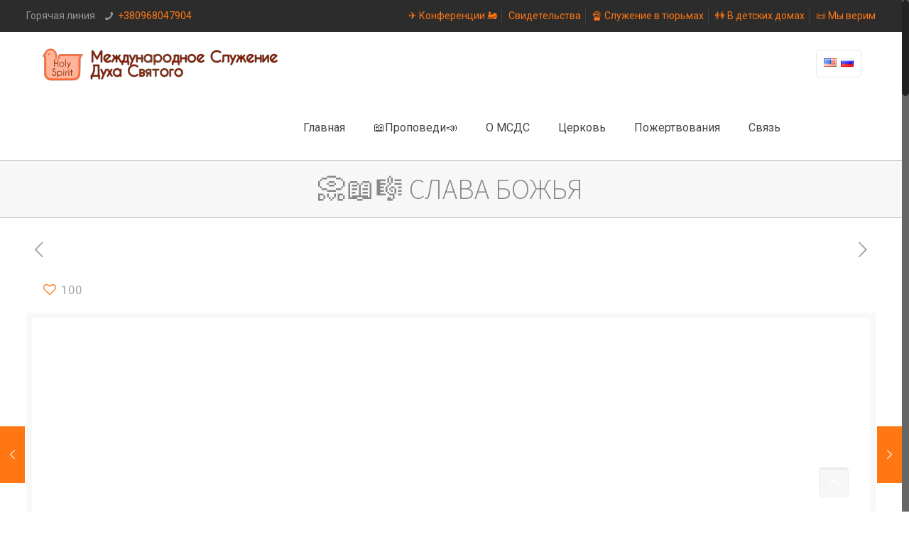

--- FILE ---
content_type: text/html; charset=UTF-8
request_url: https://hsmi.net/dvd/slava-bozhya/
body_size: 17880
content:
<!DOCTYPE html>
<html class="no-js" lang="ru-RU" prefix="og: http://ogp.me/ns#" itemscope itemtype="https://schema.org/Article">

<!-- head -->
<head>

<!-- meta -->
<meta charset="UTF-8" />
<meta name="viewport" content="width=device-width, initial-scale=1, maximum-scale=1" />
<meta name="description" content="Сайт церкви "Слава" Киев. Онлайн проповеди Международного Служения Духа Святого (МСДС), пастора и евангелиста Виктора Петренко, и его жены Татьяны." />
<meta name="keywords" content="Бог, церковь, служение, миссия, HSMI, МСДС, исцеление, проповедь, Киев Родни Ховард, Родни, Петренко, Татьяна Петренко, Виктор Петренко, церковь Слава" />
<meta property="og:image" content="http://hsmi.net/new/wp-content/uploads/2017/12/FB_zastavka.png" />

<link rel="shortcut icon" href="http://hsmi.net/new/wp-content/uploads/2017/12/hsmi_icon_small-1.png" />	
<link rel="apple-touch-icon" href="http://hsmi.net/new/wp-content/uploads/2017/12/Logo_apple.png" />
	

<!-- wp_head() -->
<title>📀📖🎼 СЛАВА БОЖЬЯ &ndash; Международное Служение Духа Святого</title>
<!-- script | dynamic -->
<script id="mfn-dnmc-config-js">
//<![CDATA[
window.mfn_ajax = "https://hsmi.net/new/wp-admin/admin-ajax.php";
window.mfn = {mobile_init:1240,nicescroll:40,parallax:"translate3d",responsive:1,retina_js:0};
window.mfn_lightbox = {disable:false,disableMobile:false,title:false,};
window.mfn_sliders = {blog:0,clients:0,offer:0,portfolio:0,shop:0,slider:0,testimonials:0};
//]]>
</script>
<meta name='robots' content='max-image-preview:large' />

<!-- This site is optimized with the Yoast SEO Premium plugin v5.4 - https://yoast.com/wordpress/plugins/seo/ -->
<link rel="canonical" href="https://hsmi.net/dvd/slava-bozhya/" />
<meta property="og:locale" content="ru_RU" />
<meta property="og:type" content="article" />
<meta property="og:title" content="📀📖🎼 СЛАВА БОЖЬЯ &ndash; Международное Служение Духа Святого" />
<meta property="og:description" content="Конференция «ВСТРЕЧА С ДУХОМ СВЯТЫМ!», книга  «Плод Духа», альбом «Божья Воля - ПОКЛОНЕНИЕ»" />
<meta property="og:url" content="https://hsmi.net/dvd/slava-bozhya/" />
<meta property="og:site_name" content="Международное Служение Духа Святого" />
<meta property="article:tag" content="2000 🗓" />
<meta property="article:tag" content="Виктор Петренко" />
<meta property="article:tag" content="Петренко" />
<meta property="article:tag" content="🖥 видеопроповеди 📀" />
<meta property="article:tag" content="🗣👥 Служение" />
<meta property="article:section" content="🖥 Видеопроповеди с DVD 📀" />
<meta property="article:published_time" content="2000-06-29T16:08:53+03:00" />
<meta property="article:modified_time" content="2021-05-18T13:00:40+03:00" />
<meta property="og:updated_time" content="2021-05-18T13:00:40+03:00" />
<meta property="og:image" content="http://hsmi.net/new/wp-content/uploads/2000/06/Obnovlenie-300x230.jpg" />
<meta property="og:image" content="http://hsmi.net/new/wp-content/uploads/2000/06/SP-2-300x226.jpg" />
<meta property="og:image" content="http://hsmi.net/new/wp-content/uploads/2000/06/DS-L-3-300x232.jpg" />
<meta property="og:image" content="http://hsmi.net/new/wp-content/uploads/2000/06/Duh-Svyatoj-300x223.jpg" />
<meta property="og:image" content="http://hsmi.net/new/wp-content/uploads/2018/12/New_blank-copy12.gif" />
<meta property="og:image" content="http://hsmi.net/new/wp-content/uploads/2018/11/Worship-for-site-1024x1024.jpg" />
<meta name="twitter:card" content="summary_large_image" />
<meta name="twitter:description" content="Конференция «ВСТРЕЧА С ДУХОМ СВЯТЫМ!», книга  «Плод Духа», альбом «Божья Воля - ПОКЛОНЕНИЕ»" />
<meta name="twitter:title" content="📀📖🎼 СЛАВА БОЖЬЯ &ndash; Международное Служение Духа Святого" />
<meta name="twitter:image" content="http://hsmi.net/new/wp-content/uploads/2000/06/Obnovlenie-300x230.jpg" />
<script type='application/ld+json'>{"@context":"http:\/\/schema.org","@type":"WebSite","@id":"#website","url":"https:\/\/hsmi.net\/","name":"\u041c\u0435\u0436\u0434\u0443\u043d\u0430\u0440\u043e\u0434\u043d\u043e\u0435 \u0421\u043b\u0443\u0436\u0435\u043d\u0438\u0435 \u0414\u0443\u0445\u0430 \u0421\u0432\u044f\u0442\u043e\u0433\u043e","alternateName":"\u0426\u0435\u0440\u043a\u043e\u0432\u044c \"\u0421\u043b\u0430\u0432\u0430\" \u041a\u0438\u0435\u0432","potentialAction":{"@type":"SearchAction","target":"https:\/\/hsmi.net\/?s={search_term_string}","query-input":"required name=search_term_string"}}</script>
<script type='application/ld+json'>{"@context":"http:\/\/schema.org","@type":"Organization","url":"https:\/\/hsmi.net\/dvd\/slava-bozhya\/","sameAs":[],"@id":"#organization","name":"\u041c\u0435\u0436\u0434\u0443\u043d\u0430\u0440\u043e\u0434\u043d\u043e\u0435 \u0421\u043b\u0443\u0436\u0435\u043d\u0438\u0435 \u0414\u0443\u0445\u0430 \u0421\u0432\u044f\u0442\u043e\u0433\u043e","logo":"http:\/\/hsmi.net\/new\/wp-content\/uploads\/2017\/12\/FB_zastavka.png"}</script>
<!-- / Yoast SEO Premium plugin. -->

<link rel='dns-prefetch' href='//fonts.googleapis.com' />
<link rel='dns-prefetch' href='//s.w.org' />
<link rel="alternate" type="application/rss+xml" title="Международное Служение Духа Святого &raquo; Лента" href="https://hsmi.net/feed/" />
<link rel="alternate" type="application/rss+xml" title="Международное Служение Духа Святого &raquo; Лента комментариев" href="https://hsmi.net/comments/feed/" />
<link rel="alternate" type="application/rss+xml" title="Международное Служение Духа Святого &raquo; Лента комментариев к &laquo;📀📖🎼 СЛАВА БОЖЬЯ&raquo;" href="https://hsmi.net/dvd/slava-bozhya/feed/" />
		<script type="text/javascript">
			window._wpemojiSettings = {"baseUrl":"https:\/\/s.w.org\/images\/core\/emoji\/13.1.0\/72x72\/","ext":".png","svgUrl":"https:\/\/s.w.org\/images\/core\/emoji\/13.1.0\/svg\/","svgExt":".svg","source":{"concatemoji":"https:\/\/hsmi.net\/new\/wp-includes\/js\/wp-emoji-release.min.js?ver=5.8.12"}};
			!function(e,a,t){var n,r,o,i=a.createElement("canvas"),p=i.getContext&&i.getContext("2d");function s(e,t){var a=String.fromCharCode;p.clearRect(0,0,i.width,i.height),p.fillText(a.apply(this,e),0,0);e=i.toDataURL();return p.clearRect(0,0,i.width,i.height),p.fillText(a.apply(this,t),0,0),e===i.toDataURL()}function c(e){var t=a.createElement("script");t.src=e,t.defer=t.type="text/javascript",a.getElementsByTagName("head")[0].appendChild(t)}for(o=Array("flag","emoji"),t.supports={everything:!0,everythingExceptFlag:!0},r=0;r<o.length;r++)t.supports[o[r]]=function(e){if(!p||!p.fillText)return!1;switch(p.textBaseline="top",p.font="600 32px Arial",e){case"flag":return s([127987,65039,8205,9895,65039],[127987,65039,8203,9895,65039])?!1:!s([55356,56826,55356,56819],[55356,56826,8203,55356,56819])&&!s([55356,57332,56128,56423,56128,56418,56128,56421,56128,56430,56128,56423,56128,56447],[55356,57332,8203,56128,56423,8203,56128,56418,8203,56128,56421,8203,56128,56430,8203,56128,56423,8203,56128,56447]);case"emoji":return!s([10084,65039,8205,55357,56613],[10084,65039,8203,55357,56613])}return!1}(o[r]),t.supports.everything=t.supports.everything&&t.supports[o[r]],"flag"!==o[r]&&(t.supports.everythingExceptFlag=t.supports.everythingExceptFlag&&t.supports[o[r]]);t.supports.everythingExceptFlag=t.supports.everythingExceptFlag&&!t.supports.flag,t.DOMReady=!1,t.readyCallback=function(){t.DOMReady=!0},t.supports.everything||(n=function(){t.readyCallback()},a.addEventListener?(a.addEventListener("DOMContentLoaded",n,!1),e.addEventListener("load",n,!1)):(e.attachEvent("onload",n),a.attachEvent("onreadystatechange",function(){"complete"===a.readyState&&t.readyCallback()})),(n=t.source||{}).concatemoji?c(n.concatemoji):n.wpemoji&&n.twemoji&&(c(n.twemoji),c(n.wpemoji)))}(window,document,window._wpemojiSettings);
		</script>
		<style type="text/css">
img.wp-smiley,
img.emoji {
	display: inline !important;
	border: none !important;
	box-shadow: none !important;
	height: 1em !important;
	width: 1em !important;
	margin: 0 .07em !important;
	vertical-align: -0.1em !important;
	background: none !important;
	padding: 0 !important;
}
</style>
	<link rel='stylesheet' id='layerslider-css'  href='https://hsmi.net/new/wp-content/plugins/LayerSlider/static/layerslider/css/layerslider.css?ver=6.6.3' type='text/css' media='all' />
<link rel='stylesheet' id='wp-block-library-css'  href='https://hsmi.net/new/wp-includes/css/dist/block-library/style.min.css?ver=5.8.12' type='text/css' media='all' />
<link rel='stylesheet' id='contact-form-7-css'  href='https://hsmi.net/new/wp-content/plugins/contact-form-7/includes/css/styles.css?ver=5.4.2' type='text/css' media='all' />
<link rel='stylesheet' id='style-css'  href='https://hsmi.net/new/wp-content/themes/BeTheme/style.css?ver=20.7.4' type='text/css' media='all' />
<link rel='stylesheet' id='mfn-base-css'  href='https://hsmi.net/new/wp-content/themes/BeTheme/css/base.css?ver=20.7.4' type='text/css' media='all' />
<link rel='stylesheet' id='mfn-layout-css'  href='https://hsmi.net/new/wp-content/themes/BeTheme/css/layout.css?ver=20.7.4' type='text/css' media='all' />
<link rel='stylesheet' id='mfn-shortcodes-css'  href='https://hsmi.net/new/wp-content/themes/BeTheme/css/shortcodes.css?ver=20.7.4' type='text/css' media='all' />
<link rel='stylesheet' id='mfn-animations-css'  href='https://hsmi.net/new/wp-content/themes/BeTheme/assets/animations/animations.min.css?ver=20.7.4' type='text/css' media='all' />
<link rel='stylesheet' id='mfn-jquery-ui-css'  href='https://hsmi.net/new/wp-content/themes/BeTheme/assets/ui/jquery.ui.all.css?ver=20.7.4' type='text/css' media='all' />
<link rel='stylesheet' id='mfn-jplayer-css'  href='https://hsmi.net/new/wp-content/themes/BeTheme/assets/jplayer/css/jplayer.blue.monday.css?ver=20.7.4' type='text/css' media='all' />
<link rel='stylesheet' id='mfn-responsive-css'  href='https://hsmi.net/new/wp-content/themes/BeTheme/css/responsive.css?ver=20.7.4' type='text/css' media='all' />
<link rel='stylesheet' id='mfn-skin-orange-css'  href='https://hsmi.net/new/wp-content/themes/BeTheme/css/skins/orange/style.css?ver=20.7.4' type='text/css' media='all' />
<link rel='stylesheet' id='Roboto-css'  href='https://fonts.googleapis.com/css?family=Roboto%3A1%2C300%2C400%2C400italic%2C700%2C700italic&#038;ver=5.8.12' type='text/css' media='all' />
<link rel='stylesheet' id='Source+Sans+Pro-css'  href='https://fonts.googleapis.com/css?family=Source+Sans+Pro%3A1%2C300%2C400%2C400italic%2C700%2C700italic&#038;ver=5.8.12' type='text/css' media='all' />
<script type='text/javascript' id='layerslider-greensock-js-extra'>
/* <![CDATA[ */
var LS_Meta = {"v":"6.6.3"};
/* ]]> */
</script>
<script type='text/javascript' data-cfasync="false" src='https://hsmi.net/new/wp-content/plugins/LayerSlider/static/layerslider/js/greensock.js?ver=1.19.0' id='layerslider-greensock-js'></script>
<script type='text/javascript' src='https://hsmi.net/new/wp-includes/js/jquery/jquery.min.js?ver=3.6.0' id='jquery-core-js'></script>
<script type='text/javascript' src='https://hsmi.net/new/wp-includes/js/jquery/jquery-migrate.min.js?ver=3.3.2' id='jquery-migrate-js'></script>
<script type='text/javascript' data-cfasync="false" src='https://hsmi.net/new/wp-content/plugins/LayerSlider/static/layerslider/js/layerslider.kreaturamedia.jquery.js?ver=6.6.3' id='layerslider-js'></script>
<script type='text/javascript' data-cfasync="false" src='https://hsmi.net/new/wp-content/plugins/LayerSlider/static/layerslider/js/layerslider.transitions.js?ver=6.6.3' id='layerslider-transitions-js'></script>
<meta name="generator" content="Powered by LayerSlider 6.6.3 - Multi-Purpose, Responsive, Parallax, Mobile-Friendly Slider Plugin for WordPress." />
<!-- LayerSlider updates and docs at: https://layerslider.kreaturamedia.com -->
<link rel="https://api.w.org/" href="https://hsmi.net/wp-json/" /><link rel="alternate" type="application/json" href="https://hsmi.net/wp-json/wp/v2/posts/2727" /><link rel="EditURI" type="application/rsd+xml" title="RSD" href="https://hsmi.net/new/xmlrpc.php?rsd" />
<link rel="wlwmanifest" type="application/wlwmanifest+xml" href="https://hsmi.net/new/wp-includes/wlwmanifest.xml" /> 
<meta name="generator" content="WordPress 5.8.12" />
<link rel='shortlink' href='https://hsmi.net/?p=2727' />
<link rel="alternate" type="application/json+oembed" href="https://hsmi.net/wp-json/oembed/1.0/embed?url=https%3A%2F%2Fhsmi.net%2Fdvd%2Fslava-bozhya%2F" />
<link rel="alternate" type="text/xml+oembed" href="https://hsmi.net/wp-json/oembed/1.0/embed?url=https%3A%2F%2Fhsmi.net%2Fdvd%2Fslava-bozhya%2F&#038;format=xml" />
<!-- style | dynamic -->
<style id="mfn-dnmc-style-css">
@media only screen and (min-width: 1240px) {body:not(.header-simple) #Top_bar #menu{display:block!important}.tr-menu #Top_bar #menu{background:none!important}#Top_bar .menu > li > ul.mfn-megamenu{width:984px}#Top_bar .menu > li > ul.mfn-megamenu > li{float:left}#Top_bar .menu > li > ul.mfn-megamenu > li.mfn-megamenu-cols-1{width:100%}#Top_bar .menu > li > ul.mfn-megamenu > li.mfn-megamenu-cols-2{width:50%}#Top_bar .menu > li > ul.mfn-megamenu > li.mfn-megamenu-cols-3{width:33.33%}#Top_bar .menu > li > ul.mfn-megamenu > li.mfn-megamenu-cols-4{width:25%}#Top_bar .menu > li > ul.mfn-megamenu > li.mfn-megamenu-cols-5{width:20%}#Top_bar .menu > li > ul.mfn-megamenu > li.mfn-megamenu-cols-6{width:16.66%}#Top_bar .menu > li > ul.mfn-megamenu > li > ul{display:block!important;position:inherit;left:auto;top:auto;border-width:0 1px 0 0}#Top_bar .menu > li > ul.mfn-megamenu > li:last-child > ul{border:0}#Top_bar .menu > li > ul.mfn-megamenu > li > ul li{width:auto}#Top_bar .menu > li > ul.mfn-megamenu a.mfn-megamenu-title{text-transform:uppercase;font-weight:400;background:none}#Top_bar .menu > li > ul.mfn-megamenu a .menu-arrow{display:none}.menuo-right #Top_bar .menu > li > ul.mfn-megamenu{left:auto;right:0}.menuo-right #Top_bar .menu > li > ul.mfn-megamenu-bg{box-sizing:border-box}#Top_bar .menu > li > ul.mfn-megamenu-bg{padding:20px 166px 20px 20px;background-repeat:no-repeat;background-position:right bottom}.rtl #Top_bar .menu > li > ul.mfn-megamenu-bg{padding-left:166px;padding-right:20px;background-position:left bottom}#Top_bar .menu > li > ul.mfn-megamenu-bg > li{background:none}#Top_bar .menu > li > ul.mfn-megamenu-bg > li a{border:none}#Top_bar .menu > li > ul.mfn-megamenu-bg > li > ul{background:none!important;-webkit-box-shadow:0 0 0 0;-moz-box-shadow:0 0 0 0;box-shadow:0 0 0 0}.mm-vertical #Top_bar .container{position:relative;}.mm-vertical #Top_bar .top_bar_left{position:static;}.mm-vertical #Top_bar .menu > li ul{box-shadow:0 0 0 0 transparent!important;background-image:none;}.mm-vertical #Top_bar .menu > li > ul.mfn-megamenu{width:98%!important;margin:0 1%;padding:20px 0;}.mm-vertical.header-plain #Top_bar .menu > li > ul.mfn-megamenu{width:100%!important;margin:0;}.mm-vertical #Top_bar .menu > li > ul.mfn-megamenu > li{display:table-cell;float:none!important;width:10%;padding:0 15px;border-right:1px solid rgba(0, 0, 0, 0.05);}.mm-vertical #Top_bar .menu > li > ul.mfn-megamenu > li:last-child{border-right-width:0}.mm-vertical #Top_bar .menu > li > ul.mfn-megamenu > li.hide-border{border-right-width:0}.mm-vertical #Top_bar .menu > li > ul.mfn-megamenu > li a{border-bottom-width:0;padding:9px 15px;line-height:120%;}.mm-vertical #Top_bar .menu > li > ul.mfn-megamenu a.mfn-megamenu-title{font-weight:700;}.rtl .mm-vertical #Top_bar .menu > li > ul.mfn-megamenu > li:first-child{border-right-width:0}.rtl .mm-vertical #Top_bar .menu > li > ul.mfn-megamenu > li:last-child{border-right-width:1px}#Header_creative #Top_bar .menu > li > ul.mfn-megamenu{width:980px!important;margin:0;}.header-plain:not(.menuo-right) #Header .top_bar_left{width:auto!important}.header-stack.header-center #Top_bar #menu{display:inline-block!important}.header-simple #Top_bar #menu{display:none;height:auto;width:300px;bottom:auto;top:100%;right:1px;position:absolute;margin:0}.header-simple #Header a.responsive-menu-toggle{display:block;right:10px}.header-simple #Top_bar #menu > ul{width:100%;float:left}.header-simple #Top_bar #menu ul li{width:100%;padding-bottom:0;border-right:0;position:relative}.header-simple #Top_bar #menu ul li a{padding:0 20px;margin:0;display:block;height:auto;line-height:normal;border:none}.header-simple #Top_bar #menu ul li a:after{display:none}.header-simple #Top_bar #menu ul li a span{border:none;line-height:44px;display:inline;padding:0}.header-simple #Top_bar #menu ul li.submenu .menu-toggle{display:block;position:absolute;right:0;top:0;width:44px;height:44px;line-height:44px;font-size:30px;font-weight:300;text-align:center;cursor:pointer;color:#444;opacity:0.33;}.header-simple #Top_bar #menu ul li.submenu .menu-toggle:after{content:"+"}.header-simple #Top_bar #menu ul li.hover > .menu-toggle:after{content:"-"}.header-simple #Top_bar #menu ul li.hover a{border-bottom:0}.header-simple #Top_bar #menu ul.mfn-megamenu li .menu-toggle{display:none}.header-simple #Top_bar #menu ul li ul{position:relative!important;left:0!important;top:0;padding:0;margin:0!important;width:auto!important;background-image:none}.header-simple #Top_bar #menu ul li ul li{width:100%!important;display:block;padding:0;}.header-simple #Top_bar #menu ul li ul li a{padding:0 20px 0 30px}.header-simple #Top_bar #menu ul li ul li a .menu-arrow{display:none}.header-simple #Top_bar #menu ul li ul li a span{padding:0}.header-simple #Top_bar #menu ul li ul li a span:after{display:none!important}.header-simple #Top_bar .menu > li > ul.mfn-megamenu a.mfn-megamenu-title{text-transform:uppercase;font-weight:400}.header-simple #Top_bar .menu > li > ul.mfn-megamenu > li > ul{display:block!important;position:inherit;left:auto;top:auto}.header-simple #Top_bar #menu ul li ul li ul{border-left:0!important;padding:0;top:0}.header-simple #Top_bar #menu ul li ul li ul li a{padding:0 20px 0 40px}.rtl.header-simple #Top_bar #menu{left:1px;right:auto}.rtl.header-simple #Top_bar a.responsive-menu-toggle{left:10px;right:auto}.rtl.header-simple #Top_bar #menu ul li.submenu .menu-toggle{left:0;right:auto}.rtl.header-simple #Top_bar #menu ul li ul{left:auto!important;right:0!important}.rtl.header-simple #Top_bar #menu ul li ul li a{padding:0 30px 0 20px}.rtl.header-simple #Top_bar #menu ul li ul li ul li a{padding:0 40px 0 20px}.menu-highlight #Top_bar .menu > li{margin:0 2px}.menu-highlight:not(.header-creative) #Top_bar .menu > li > a{margin:20px 0;padding:0;-webkit-border-radius:5px;border-radius:5px}.menu-highlight #Top_bar .menu > li > a:after{display:none}.menu-highlight #Top_bar .menu > li > a span:not(.description){line-height:50px}.menu-highlight #Top_bar .menu > li > a span.description{display:none}.menu-highlight.header-stack #Top_bar .menu > li > a{margin:10px 0!important}.menu-highlight.header-stack #Top_bar .menu > li > a span:not(.description){line-height:40px}.menu-highlight.header-transparent #Top_bar .menu > li > a{margin:5px 0}.menu-highlight.header-simple #Top_bar #menu ul li,.menu-highlight.header-creative #Top_bar #menu ul li{margin:0}.menu-highlight.header-simple #Top_bar #menu ul li > a,.menu-highlight.header-creative #Top_bar #menu ul li > a{-webkit-border-radius:0;border-radius:0}.menu-highlight:not(.header-fixed):not(.header-simple) #Top_bar.is-sticky .menu > li > a{margin:10px 0!important;padding:5px 0!important}.menu-highlight:not(.header-fixed):not(.header-simple) #Top_bar.is-sticky .menu > li > a span{line-height:30px!important}.header-modern.menu-highlight.menuo-right .menu_wrapper{margin-right:20px}.menu-line-below #Top_bar .menu > li > a:after{top:auto;bottom:-4px}.menu-line-below #Top_bar.is-sticky .menu > li > a:after{top:auto;bottom:-4px}.menu-line-below-80 #Top_bar:not(.is-sticky) .menu > li > a:after{height:4px;left:10%;top:50%;margin-top:20px;width:80%}.menu-line-below-80-1 #Top_bar:not(.is-sticky) .menu > li > a:after{height:1px;left:10%;top:50%;margin-top:20px;width:80%}.menu-link-color #Top_bar .menu > li > a:after{display:none!important}.menu-arrow-top #Top_bar .menu > li > a:after{background:none repeat scroll 0 0 rgba(0,0,0,0)!important;border-color:#ccc transparent transparent;border-style:solid;border-width:7px 7px 0;display:block;height:0;left:50%;margin-left:-7px;top:0!important;width:0}.menu-arrow-top.header-transparent #Top_bar .menu > li > a:after,.menu-arrow-top.header-plain #Top_bar .menu > li > a:after{display:none}.menu-arrow-top #Top_bar.is-sticky .menu > li > a:after{top:0!important}.menu-arrow-bottom #Top_bar .menu > li > a:after{background:none!important;border-color:transparent transparent #ccc;border-style:solid;border-width:0 7px 7px;display:block;height:0;left:50%;margin-left:-7px;top:auto;bottom:0;width:0}.menu-arrow-bottom.header-transparent #Top_bar .menu > li > a:after,.menu-arrow-bottom.header-plain #Top_bar .menu > li > a:after{display:none}.menu-arrow-bottom #Top_bar.is-sticky .menu > li > a:after{top:auto;bottom:0}.menuo-no-borders #Top_bar .menu > li > a span:not(.description){border-right-width:0}.menuo-no-borders #Header_creative #Top_bar .menu > li > a span{border-bottom-width:0}.menuo-right #Top_bar .menu_wrapper{float:right}.menuo-right.header-stack:not(.header-center) #Top_bar .menu_wrapper{margin-right:150px}body.header-creative{padding-left:50px}body.header-creative.header-open{padding-left:250px}body.error404,body.under-construction,body.template-blank{padding-left:0!important}.header-creative.footer-fixed #Footer,.header-creative.footer-sliding #Footer,.header-creative.footer-stick #Footer.is-sticky{box-sizing:border-box;padding-left:50px;}.header-open.footer-fixed #Footer,.header-open.footer-sliding #Footer,.header-creative.footer-stick #Footer.is-sticky{padding-left:250px;}.header-rtl.header-creative.footer-fixed #Footer,.header-rtl.header-creative.footer-sliding #Footer,.header-rtl.header-creative.footer-stick #Footer.is-sticky{padding-left:0;padding-right:50px;}.header-rtl.header-open.footer-fixed #Footer,.header-rtl.header-open.footer-sliding #Footer,.header-rtl.header-creative.footer-stick #Footer.is-sticky{padding-right:250px;}#Header_creative{background:#fff;position:fixed;width:250px;height:100%;left:-200px;top:0;z-index:9002;-webkit-box-shadow:2px 0 4px 2px rgba(0,0,0,.15);box-shadow:2px 0 4px 2px rgba(0,0,0,.15)}#Header_creative .container{width:100%}#Header_creative .creative-wrapper{opacity:0;margin-right:50px}#Header_creative a.creative-menu-toggle{display:block;width:34px;height:34px;line-height:34px;font-size:22px;text-align:center;position:absolute;top:10px;right:8px;border-radius:3px}.admin-bar #Header_creative a.creative-menu-toggle{top:42px}#Header_creative #Top_bar{position:static;width:100%}#Header_creative #Top_bar .top_bar_left{width:100%!important;float:none}#Header_creative #Top_bar .top_bar_right{width:100%!important;float:none;height:auto;margin-bottom:35px;text-align:center;padding:0 20px;top:0;-webkit-box-sizing:border-box;-moz-box-sizing:border-box;box-sizing:border-box}#Header_creative #Top_bar .top_bar_right:before{display:none}#Header_creative #Top_bar .top_bar_right_wrapper{top:0}#Header_creative #Top_bar .logo{float:none;text-align:center;margin:15px 0}#Header_creative #Top_bar .menu_wrapper{float:none;margin:0 0 30px}#Header_creative #Top_bar .menu > li{width:100%;float:none;position:relative}#Header_creative #Top_bar .menu > li > a{padding:0;text-align:center}#Header_creative #Top_bar .menu > li > a:after{display:none}#Header_creative #Top_bar .menu > li > a span{border-right:0;border-bottom-width:1px;line-height:38px}#Header_creative #Top_bar .menu li ul{left:100%;right:auto;top:0;box-shadow:2px 2px 2px 0 rgba(0,0,0,0.03);-webkit-box-shadow:2px 2px 2px 0 rgba(0,0,0,0.03)}#Header_creative #Top_bar .menu > li > ul.mfn-megamenu{width:700px!important;}#Header_creative #Top_bar .menu > li > ul.mfn-megamenu > li > ul{left:0}#Header_creative #Top_bar .menu li ul li a{padding-top:9px;padding-bottom:8px}#Header_creative #Top_bar .menu li ul li ul{top:0!important}#Header_creative #Top_bar .menu > li > a span.description{display:block;font-size:13px;line-height:28px!important;clear:both}#Header_creative #Top_bar .search_wrapper{left:100%;top:auto;bottom:0}#Header_creative #Top_bar a#header_cart{display:inline-block;float:none;top:3px}#Header_creative #Top_bar a#search_button{display:inline-block;float:none;top:3px}#Header_creative #Top_bar .wpml-languages{display:inline-block;float:none;top:0}#Header_creative #Top_bar .wpml-languages.enabled:hover a.active{padding-bottom:9px}#Header_creative #Top_bar a.button.action_button{display:inline-block;float:none;top:16px;margin:0}#Header_creative #Top_bar .banner_wrapper{display:block;text-align:center}#Header_creative #Top_bar .banner_wrapper img{max-width:100%;height:auto;display:inline-block}#Header_creative #Action_bar{display:none;position:absolute;bottom:0;top:auto;clear:both;padding:0 20px;box-sizing:border-box}#Header_creative #Action_bar .social{float:none;text-align:center;padding:5px 0 15px}#Header_creative #Action_bar .social li{margin-bottom:2px}#Header_creative .social li a{color:rgba(0,0,0,.5)}#Header_creative .social li a:hover{color:#000}#Header_creative .creative-social{position:absolute;bottom:10px;right:0;width:50px}#Header_creative .creative-social li{display:block;float:none;width:100%;text-align:center;margin-bottom:5px}.header-creative .fixed-nav.fixed-nav-prev{margin-left:50px}.header-creative.header-open .fixed-nav.fixed-nav-prev{margin-left:250px}.menuo-last #Header_creative #Top_bar .menu li.last ul{top:auto;bottom:0}.header-open #Header_creative{left:0}.header-open #Header_creative .creative-wrapper{opacity:1;margin:0!important;}.header-open #Header_creative .creative-menu-toggle,.header-open #Header_creative .creative-social{display:none}.header-open #Header_creative #Action_bar{display:block}body.header-rtl.header-creative{padding-left:0;padding-right:50px}.header-rtl #Header_creative{left:auto;right:-200px}.header-rtl.nice-scroll #Header_creative{margin-right:10px}.header-rtl #Header_creative .creative-wrapper{margin-left:50px;margin-right:0}.header-rtl #Header_creative a.creative-menu-toggle{left:8px;right:auto}.header-rtl #Header_creative .creative-social{left:0;right:auto}.header-rtl #Footer #back_to_top.sticky{right:125px}.header-rtl #popup_contact{right:70px}.header-rtl #Header_creative #Top_bar .menu li ul{left:auto;right:100%}.header-rtl #Header_creative #Top_bar .search_wrapper{left:auto;right:100%;}.header-rtl .fixed-nav.fixed-nav-prev{margin-left:0!important}.header-rtl .fixed-nav.fixed-nav-next{margin-right:50px}body.header-rtl.header-creative.header-open{padding-left:0;padding-right:250px!important}.header-rtl.header-open #Header_creative{left:auto;right:0}.header-rtl.header-open #Footer #back_to_top.sticky{right:325px}.header-rtl.header-open #popup_contact{right:270px}.header-rtl.header-open .fixed-nav.fixed-nav-next{margin-right:250px}#Header_creative.active{left:-1px;}.header-rtl #Header_creative.active{left:auto;right:-1px;}#Header_creative.active .creative-wrapper{opacity:1;margin:0}.header-creative .vc_row[data-vc-full-width]{padding-left:50px}.header-creative.header-open .vc_row[data-vc-full-width]{padding-left:250px}.header-open .vc_parallax .vc_parallax-inner { left:auto; width: calc(100% - 250px); }.header-open.header-rtl .vc_parallax .vc_parallax-inner { left:0; right:auto; }#Header_creative.scroll{height:100%;overflow-y:auto}#Header_creative.scroll:not(.dropdown) .menu li ul{display:none!important}#Header_creative.scroll #Action_bar{position:static}#Header_creative.dropdown{outline:none}#Header_creative.dropdown #Top_bar .menu_wrapper{float:left}#Header_creative.dropdown #Top_bar #menu ul li{position:relative;float:left}#Header_creative.dropdown #Top_bar #menu ul li a:after{display:none}#Header_creative.dropdown #Top_bar #menu ul li a span{line-height:38px;padding:0}#Header_creative.dropdown #Top_bar #menu ul li.submenu .menu-toggle{display:block;position:absolute;right:0;top:0;width:38px;height:38px;line-height:38px;font-size:26px;font-weight:300;text-align:center;cursor:pointer;color:#444;opacity:0.33;}#Header_creative.dropdown #Top_bar #menu ul li.submenu .menu-toggle:after{content:"+"}#Header_creative.dropdown #Top_bar #menu ul li.hover > .menu-toggle:after{content:"-"}#Header_creative.dropdown #Top_bar #menu ul li.hover a{border-bottom:0}#Header_creative.dropdown #Top_bar #menu ul.mfn-megamenu li .menu-toggle{display:none}#Header_creative.dropdown #Top_bar #menu ul li ul{position:relative!important;left:0!important;top:0;padding:0;margin-left:0!important;width:auto!important;background-image:none}#Header_creative.dropdown #Top_bar #menu ul li ul li{width:100%!important}#Header_creative.dropdown #Top_bar #menu ul li ul li a{padding:0 10px;text-align:center}#Header_creative.dropdown #Top_bar #menu ul li ul li a .menu-arrow{display:none}#Header_creative.dropdown #Top_bar #menu ul li ul li a span{padding:0}#Header_creative.dropdown #Top_bar #menu ul li ul li a span:after{display:none!important}#Header_creative.dropdown #Top_bar .menu > li > ul.mfn-megamenu a.mfn-megamenu-title{text-transform:uppercase;font-weight:400}#Header_creative.dropdown #Top_bar .menu > li > ul.mfn-megamenu > li > ul{display:block!important;position:inherit;left:auto;top:auto}#Header_creative.dropdown #Top_bar #menu ul li ul li ul{border-left:0!important;padding:0;top:0}#Header_creative{transition: left .5s ease-in-out, right .5s ease-in-out;}#Header_creative .creative-wrapper{transition: opacity .5s ease-in-out, margin 0s ease-in-out .5s;}#Header_creative.active .creative-wrapper{transition: opacity .5s ease-in-out, margin 0s ease-in-out;}}@media only screen and (min-width: 1240px) {#Top_bar.is-sticky{position:fixed!important;width:100%;left:0;top:-60px;height:60px;z-index:701;background:#fff;opacity:.97;filter:alpha(opacity = 97);-webkit-box-shadow:0 2px 5px 0 rgba(0,0,0,0.1);-moz-box-shadow:0 2px 5px 0 rgba(0,0,0,0.1);box-shadow:0 2px 5px 0 rgba(0,0,0,0.1)}.layout-boxed.header-boxed #Top_bar.is-sticky{max-width:1240px;left:50%;-webkit-transform:translateX(-50%);transform:translateX(-50%)}.layout-boxed.header-boxed.nice-scroll #Top_bar.is-sticky{margin-left:-5px}#Top_bar.is-sticky .top_bar_left,#Top_bar.is-sticky .top_bar_right,#Top_bar.is-sticky .top_bar_right:before{background:none}#Top_bar.is-sticky .top_bar_right{top:-4px;height:auto;}#Top_bar.is-sticky .top_bar_right_wrapper{top:15px}.header-plain #Top_bar.is-sticky .top_bar_right_wrapper{top:0}#Top_bar.is-sticky .logo{width:auto;margin:0 30px 0 20px;padding:0}#Top_bar.is-sticky #logo{padding:5px 0!important;height:50px!important;line-height:50px!important}.logo-no-sticky-padding #Top_bar.is-sticky #logo{height:60px!important;line-height:60px!important}#Top_bar.is-sticky #logo img.logo-main{display:none}#Top_bar.is-sticky #logo img.logo-sticky{display:inline;max-height:35px;}#Top_bar.is-sticky .menu_wrapper{clear:none}#Top_bar.is-sticky .menu_wrapper .menu > li > a{padding:15px 0}#Top_bar.is-sticky .menu > li > a,#Top_bar.is-sticky .menu > li > a span{line-height:30px}#Top_bar.is-sticky .menu > li > a:after{top:auto;bottom:-4px}#Top_bar.is-sticky .menu > li > a span.description{display:none}#Top_bar.is-sticky .secondary_menu_wrapper,#Top_bar.is-sticky .banner_wrapper{display:none}.header-overlay #Top_bar.is-sticky{display:none}.sticky-dark #Top_bar.is-sticky{background:rgba(0,0,0,.8)}.sticky-dark #Top_bar.is-sticky #menu{background:rgba(0,0,0,.8)}.sticky-dark #Top_bar.is-sticky .menu > li > a{color:#fff}.sticky-dark #Top_bar.is-sticky .top_bar_right a{color:rgba(255,255,255,.5)}.sticky-dark #Top_bar.is-sticky .wpml-languages a.active,.sticky-dark #Top_bar.is-sticky .wpml-languages ul.wpml-lang-dropdown{background:rgba(0,0,0,0.3);border-color:rgba(0,0,0,0.1)}}@media only screen and (min-width: 768px) and (max-width: 1240px){.header_placeholder{height:0!important}}@media only screen and (max-width: 1239px){#Top_bar #menu{display:none;height:auto;width:300px;bottom:auto;top:100%;right:1px;position:absolute;margin:0}#Top_bar a.responsive-menu-toggle{display:block}#Top_bar #menu > ul{width:100%;float:left}#Top_bar #menu ul li{width:100%;padding-bottom:0;border-right:0;position:relative}#Top_bar #menu ul li a{padding:0 25px;margin:0;display:block;height:auto;line-height:normal;border:none}#Top_bar #menu ul li a:after{display:none}#Top_bar #menu ul li a span{border:none;line-height:44px;display:inline;padding:0}#Top_bar #menu ul li a span.description{margin:0 0 0 5px}#Top_bar #menu ul li.submenu .menu-toggle{display:block;position:absolute;right:15px;top:0;width:44px;height:44px;line-height:44px;font-size:30px;font-weight:300;text-align:center;cursor:pointer;color:#444;opacity:0.33;}#Top_bar #menu ul li.submenu .menu-toggle:after{content:"+"}#Top_bar #menu ul li.hover > .menu-toggle:after{content:"-"}#Top_bar #menu ul li.hover a{border-bottom:0}#Top_bar #menu ul li a span:after{display:none!important}#Top_bar #menu ul.mfn-megamenu li .menu-toggle{display:none}#Top_bar #menu ul li ul{position:relative!important;left:0!important;top:0;padding:0;margin-left:0!important;width:auto!important;background-image:none!important;box-shadow:0 0 0 0 transparent!important;-webkit-box-shadow:0 0 0 0 transparent!important}#Top_bar #menu ul li ul li{width:100%!important}#Top_bar #menu ul li ul li a{padding:0 20px 0 35px}#Top_bar #menu ul li ul li a .menu-arrow{display:none}#Top_bar #menu ul li ul li a span{padding:0}#Top_bar #menu ul li ul li a span:after{display:none!important}#Top_bar .menu > li > ul.mfn-megamenu a.mfn-megamenu-title{text-transform:uppercase;font-weight:400}#Top_bar .menu > li > ul.mfn-megamenu > li > ul{display:block!important;position:inherit;left:auto;top:auto}#Top_bar #menu ul li ul li ul{border-left:0!important;padding:0;top:0}#Top_bar #menu ul li ul li ul li a{padding:0 20px 0 45px}.rtl #Top_bar #menu{left:1px;right:auto}.rtl #Top_bar a.responsive-menu-toggle{left:20px;right:auto}.rtl #Top_bar #menu ul li.submenu .menu-toggle{left:15px;right:auto;border-left:none;border-right:1px solid #eee}.rtl #Top_bar #menu ul li ul{left:auto!important;right:0!important}.rtl #Top_bar #menu ul li ul li a{padding:0 30px 0 20px}.rtl #Top_bar #menu ul li ul li ul li a{padding:0 40px 0 20px}.header-stack .menu_wrapper a.responsive-menu-toggle{position:static!important;margin:11px 0!important}.header-stack .menu_wrapper #menu{left:0;right:auto}.rtl.header-stack #Top_bar #menu{left:auto;right:0}.admin-bar #Header_creative{top:32px}.header-creative.layout-boxed{padding-top:85px}.header-creative.layout-full-width #Wrapper{padding-top:60px}#Header_creative{position:fixed;width:100%;left:0!important;top:0;z-index:1001}#Header_creative .creative-wrapper{display:block!important;opacity:1!important}#Header_creative .creative-menu-toggle,#Header_creative .creative-social{display:none!important;opacity:1!important;filter:alpha(opacity=100)!important}#Header_creative #Top_bar{position:static;width:100%}#Header_creative #Top_bar #logo{height:50px;line-height:50px;padding:5px 0}#Header_creative #Top_bar #logo img.logo-sticky{max-height:40px!important}#Header_creative #logo img.logo-main{display:none}#Header_creative #logo img.logo-sticky{display:inline-block}.logo-no-sticky-padding #Header_creative #Top_bar #logo{height:60px;line-height:60px;padding:0}.logo-no-sticky-padding #Header_creative #Top_bar #logo img.logo-sticky{max-height:60px!important}#Header_creative #Top_bar #header_cart{top:21px}#Header_creative #Top_bar #search_button{top:20px}#Header_creative #Top_bar .wpml-languages{top:11px}#Header_creative #Top_bar .action_button{top:9px}#Header_creative #Top_bar .top_bar_right{height:60px;top:0}#Header_creative #Top_bar .top_bar_right:before{display:none}#Header_creative #Top_bar .top_bar_right_wrapper{top:0}#Header_creative #Action_bar{display:none}#Header_creative.scroll{overflow:visible!important}}html { background-color: #ffffff;}#Wrapper, #Content { background-color: #ffffff;}body, button, span.date_label, .timeline_items li h3 span, input[type="submit"], input[type="reset"], input[type="button"],input[type="text"], input[type="password"], input[type="tel"], input[type="email"], textarea, select, .offer_li .title h3 {font-family: "Roboto", Arial, Tahoma, sans-serif;}#menu > ul > li > a, .action_button, #overlay-menu ul li a {font-family: "Roboto", Arial, Tahoma, sans-serif;}#Subheader .title {font-family: "Source Sans Pro", Arial, Tahoma, sans-serif;}h1, h2, h3, h4, .text-logo #logo {font-family: "Source Sans Pro", Arial, Tahoma, sans-serif;}h5, h6 {font-family: "Source Sans Pro", Arial, Tahoma, sans-serif;}blockquote {font-family: "Source Sans Pro", Arial, Tahoma, sans-serif;}.chart_box .chart .num, .counter .desc_wrapper .number-wrapper, .how_it_works .image .number,.pricing-box .plan-header .price, .quick_fact .number-wrapper, .woocommerce .product div.entry-summary .price {font-family: "Source Sans Pro", Arial, Tahoma, sans-serif;}body {font-size: 14px;line-height: 22px;font-weight: 400;letter-spacing: 0px;}big,.big {font-size: 16px;line-height: 28px;font-weight: 400;letter-spacing: 0px;}#menu > ul > li > a, a.button.action_button, #overlay-menu ul li a{font-size: 16px;font-weight: 400;letter-spacing: 0px;}#overlay-menu ul li a{line-height: 24px;}#Subheader .title {font-size: 40px;line-height: 40px;font-weight: 300;letter-spacing: 0px;}h1, .text-logo #logo { font-size: 50px;line-height: 56px;font-weight: 700;letter-spacing: 0px;}h2 { font-size: 40px;line-height: 46px;font-weight: 700;letter-spacing: 0px;}h3 {font-size: 32px;line-height: 36px;font-weight: 700;letter-spacing: 0px;}h4 {font-size: 20px;line-height: 26px;font-weight: 700;letter-spacing: 0px;}h5 {font-size: 18px;line-height: 26px;font-weight: 700;letter-spacing: 0px;}h6 {font-size: 16px;line-height: 24px;font-weight: 400;letter-spacing: 0px;}#Intro .intro-title { font-size: 70px;line-height: 70px;font-weight: 400;letter-spacing: 0px;}@media only screen and (min-width: 768px) and (max-width: 959px){body {font-size: 13px;line-height: 19px;}big,.big {font-size: 14px;line-height: 24px;}#menu > ul > li > a, a.button.action_button, #overlay-menu ul li a {font-size: 14px;}#overlay-menu ul li a{line-height: 21px;}#Subheader .title {font-size: 34px;line-height: 34px;}h1, .text-logo #logo { font-size: 43px;line-height: 48px;}h2 { font-size: 34px;line-height: 39px;}h3 {font-size: 27px;line-height: 31px;}h4 {font-size: 17px;line-height: 22px;}h5 {font-size: 15px;line-height: 22px;}h6 {font-size: 14px;line-height: 20px;}#Intro .intro-title { font-size: 60px;line-height: 60px;}blockquote { font-size: 15px;}.chart_box .chart .num { font-size: 45px; line-height: 45px; }.counter .desc_wrapper .number-wrapper { font-size: 45px; line-height: 45px;}.counter .desc_wrapper .title { font-size: 14px; line-height: 18px;}.faq .question .title { font-size: 14px; }.fancy_heading .title { font-size: 38px; line-height: 38px; }.offer .offer_li .desc_wrapper .title h3 { font-size: 32px; line-height: 32px; }.offer_thumb_ul li.offer_thumb_li .desc_wrapper .title h3 {font-size: 32px; line-height: 32px; }.pricing-box .plan-header h2 { font-size: 27px; line-height: 27px; }.pricing-box .plan-header .price > span { font-size: 40px; line-height: 40px; }.pricing-box .plan-header .price sup.currency { font-size: 18px; line-height: 18px; }.pricing-box .plan-header .price sup.period { font-size: 14px; line-height: 14px;}.quick_fact .number { font-size: 80px; line-height: 80px;}.trailer_box .desc h2 { font-size: 27px; line-height: 27px; }.widget > h3 { font-size: 17px; line-height: 20px; }}@media only screen and (min-width: 480px) and (max-width: 767px){body {font-size: 13px;line-height: 19px;}big,.big {font-size: 13px;line-height: 21px;}#menu > ul > li > a, a.button.action_button, #overlay-menu ul li a {font-size: 13px;}#overlay-menu ul li a{line-height: 19.5px;}#Subheader .title {font-size: 30px;line-height: 30px;}h1, .text-logo #logo { font-size: 38px;line-height: 42px;}h2 { font-size: 30px;line-height: 35px;}h3 {font-size: 24px;line-height: 27px;}h4 {font-size: 15px;line-height: 20px;}h5 {font-size: 14px;line-height: 20px;}h6 {font-size: 13px;line-height: 19px;}#Intro .intro-title { font-size: 53px;line-height: 53px;}blockquote { font-size: 14px;}.chart_box .chart .num { font-size: 40px; line-height: 40px; }.counter .desc_wrapper .number-wrapper { font-size: 40px; line-height: 40px;}.counter .desc_wrapper .title { font-size: 13px; line-height: 16px;}.faq .question .title { font-size: 13px; }.fancy_heading .title { font-size: 34px; line-height: 34px; }.offer .offer_li .desc_wrapper .title h3 { font-size: 28px; line-height: 28px; }.offer_thumb_ul li.offer_thumb_li .desc_wrapper .title h3 {font-size: 28px; line-height: 28px; }.pricing-box .plan-header h2 { font-size: 24px; line-height: 24px; }.pricing-box .plan-header .price > span { font-size: 34px; line-height: 34px; }.pricing-box .plan-header .price sup.currency { font-size: 16px; line-height: 16px; }.pricing-box .plan-header .price sup.period { font-size: 13px; line-height: 13px;}.quick_fact .number { font-size: 70px; line-height: 70px;}.trailer_box .desc h2 { font-size: 24px; line-height: 24px; }.widget > h3 { font-size: 16px; line-height: 19px; }}@media only screen and (max-width: 479px){body {font-size: 13px;line-height: 19px;}big,.big {font-size: 13px;line-height: 19px;}#menu > ul > li > a, a.button.action_button, #overlay-menu ul li a {font-size: 13px;}#overlay-menu ul li a{line-height: 19.5px;}#Subheader .title {font-size: 24px;line-height: 24px;}h1, .text-logo #logo { font-size: 30px;line-height: 34px;}h2 { font-size: 24px;line-height: 28px;}h3 {font-size: 19px;line-height: 22px;}h4 {font-size: 13px;line-height: 19px;}h5 {font-size: 13px;line-height: 19px;}h6 {font-size: 13px;line-height: 19px;}#Intro .intro-title { font-size: 42px;line-height: 42px;}blockquote { font-size: 13px;}.chart_box .chart .num { font-size: 35px; line-height: 35px; }.counter .desc_wrapper .number-wrapper { font-size: 35px; line-height: 35px;}.counter .desc_wrapper .title { font-size: 13px; line-height: 26px;}.faq .question .title { font-size: 13px; }.fancy_heading .title { font-size: 30px; line-height: 30px; }.offer .offer_li .desc_wrapper .title h3 { font-size: 26px; line-height: 26px; }.offer_thumb_ul li.offer_thumb_li .desc_wrapper .title h3 {font-size: 26px; line-height: 26px; }.pricing-box .plan-header h2 { font-size: 21px; line-height: 21px; }.pricing-box .plan-header .price > span { font-size: 32px; line-height: 32px; }.pricing-box .plan-header .price sup.currency { font-size: 14px; line-height: 14px; }.pricing-box .plan-header .price sup.period { font-size: 13px; line-height: 13px;}.quick_fact .number { font-size: 60px; line-height: 60px;}.trailer_box .desc h2 { font-size: 21px; line-height: 21px; }.widget > h3 { font-size: 15px; line-height: 18px; }}.with_aside .sidebar.columns {width: 23%;}.with_aside .sections_group {width: 77%;}.aside_both .sidebar.columns {width: 18%;}.aside_both .sidebar.sidebar-1{ margin-left: -82%;}.aside_both .sections_group {width: 64%;margin-left: 18%;}@media only screen and (min-width:1240px){#Wrapper, .with_aside .content_wrapper {max-width: 1240px;}.section_wrapper, .container {max-width: 1220px;}.layout-boxed.header-boxed #Top_bar.is-sticky{max-width: 1240px;}}@media only screen and (max-width: 767px){.section_wrapper,.container,.four.columns .widget-area { max-width: 700px !important; }}#Top_bar #logo,.header-fixed #Top_bar #logo,.header-plain #Top_bar #logo,.header-transparent #Top_bar #logo {height: 60px;line-height: 60px;padding: 15px 0;}.logo-overflow #Top_bar:not(.is-sticky) .logo {height: 90px;}#Top_bar .menu > li > a {padding: 15px 0;}.menu-highlight:not(.header-creative) #Top_bar .menu > li > a {margin: 20px 0;}.header-plain:not(.menu-highlight) #Top_bar .menu > li > a span:not(.description) {line-height: 90px;}.header-fixed #Top_bar .menu > li > a {padding: 30px 0;}#Top_bar .top_bar_right,.header-plain #Top_bar .top_bar_right {height: 90px;}#Top_bar .top_bar_right_wrapper { top: 25px;}.header-plain #Top_bar a#header_cart, .header-plain #Top_bar a#search_button,.header-plain #Top_bar .wpml-languages,.header-plain #Top_bar a.button.action_button {line-height: 90px;}.header-plain #Top_bar .wpml-languages,.header-plain #Top_bar a.button.action_button {height: 90px;}@media only screen and (max-width: 767px){#Top_bar a.responsive-menu-toggle { top: 40px;}.mobile-header-mini #Top_bar #logo{height:50px!important;line-height:50px!important;margin:5px 0;}}.twentytwenty-before-label::before { content: "Перед";}.twentytwenty-after-label::before { content: "После";}#Side_slide{right:-250px;width:250px;}.blog-teaser li .desc-wrapper .desc{background-position-y:-1px;}
</style>
<!-- style | custom css | theme options -->
<style id="mfn-dnmc-theme-css">
.section-border-bottom { border-bottom: 1px solid #bbbcbf; }

.header-classic #Top_bar, 
#Subheader { border-bottom: 1px solid #bbbcbf; }

#Footer .footer_copy { border-top: 1px solid #e0e1e2; }

.grid h2.entry-title { font-size: 200%; line-height: 120%; }
</style>

<!--[if lt IE 9]>
<script id="mfn-html5" src="https://html5shiv.googlecode.com/svn/trunk/html5.js"></script>
<![endif]-->
<meta name="generator" content="Powered by WPBakery Page Builder - drag and drop page builder for WordPress."/>
<!--[if lte IE 9]><link rel="stylesheet" type="text/css" href="https://hsmi.net/new/wp-content/plugins/js_composer/assets/css/vc_lte_ie9.min.css" media="screen"><![endif]--><noscript><style type="text/css"> .wpb_animate_when_almost_visible { opacity: 1; }</style></noscript></head>

<!-- body -->
<body class="post-template-default single single-post postid-2727 single-format-video  color-orange style-simple button-default layout-full-width nice-scroll-on if-zoom no-shadows header-classic minimalist-header-no sticky-header sticky-white ab-show subheader-both-center menu-line-below-80-1 menuo-no-borders menuo-right footer-stick footer-copy-center mobile-tb-left mobile-mini-mr-ll tr-footer be-reg-2074 wpb-js-composer js-comp-ver-5.4.2 vc_responsive">
	
	<!-- mfn_hook_top --><!-- mfn_hook_top -->
		
		
	<!-- #Wrapper -->
	<div id="Wrapper">
	
				
		
		<!-- #Header_bg -->
		<div id="Header_wrapper" >
	
			<!-- #Header -->
			<header id="Header">
				
	<div id="Action_bar">
		<div class="container">
			<div class="column one">
			
				<ul class="contact_details">
					<li class="slogan">Горячая линия</li><li class="phone"><i class="icon-phone"></i><a href="tel:+380968047904">+380968047904</a></li>				</ul>
				
				<nav id="social-menu" class="menu-verhnee-menyu-container"><ul id="menu-verhnee-menyu" class="social-menu"><li id="menu-item-2466" class="menu-item menu-item-type-post_type menu-item-object-page menu-item-2466"><a href="https://hsmi.net/konferentsii-2-2-2/">✈ Конференции 🚂</a></li>
<li id="menu-item-2465" class="menu-item menu-item-type-post_type menu-item-object-page menu-item-2465"><a href="https://hsmi.net/svidetelstva/">Свидетельства</a></li>
<li id="menu-item-2464" class="menu-item menu-item-type-post_type menu-item-object-page menu-item-2464"><a href="https://hsmi.net/sluzhenie-v-tyurmah/">🔏 Служение в тюрьмах</a></li>
<li id="menu-item-2463" class="menu-item menu-item-type-post_type menu-item-object-page menu-item-2463"><a href="https://hsmi.net/v-detskih-domah/">👫 В детских домах</a></li>
<li id="menu-item-2454" class="menu-item menu-item-type-post_type menu-item-object-page menu-item-2454"><a href="https://hsmi.net/my-verim/">📜 Мы верим</a></li>
</ul></nav>
			</div>
		</div>
	</div>


<!-- .header_placeholder 4sticky  -->
<div class="header_placeholder"></div>

<div id="Top_bar" class="loading">

	<div class="container">
		<div class="column one">
		
			<div class="top_bar_left clearfix">
			
				<!-- Logo -->
				<div class="logo"><a id="logo" href="https://hsmi.net" title="Международное Служение Духа Святого" data-height="60" data-padding="15"><img class="logo-main scale-with-grid" src="http://hsmi.net/new/wp-content/uploads/2017/12/Logo_ru.png" data-retina="http://hsmi.net/new/wp-content/uploads/2017/12/Logo_ru_retina.png" data-height="50" alt="Logo_ru" /><img class="logo-sticky scale-with-grid" src="http://hsmi.net/new/wp-content/uploads/2017/12/Logo_ru.png" data-retina="http://hsmi.net/new/wp-content/uploads/2017/12/Logo_ru_retina.png" data-height="50" alt="Logo_ru" /><img class="logo-mobile scale-with-grid" src="http://hsmi.net/new/wp-content/uploads/2017/12/Logo_Holy_Spirit_small.png" data-retina="http://hsmi.net/new/wp-content/uploads/2017/12/Logo_Holy_Spirit_big_03.png" data-height="77" alt="Logo_Holy_Spirit_small" /><img class="logo-mobile-sticky scale-with-grid" src="http://hsmi.net/new/wp-content/uploads/2017/12/Logo_ru.png" data-retina="http://hsmi.net/new/wp-content/uploads/2017/12/Logo_ru_retina.png" data-height="50" alt="Logo_ru" /></a></div>			
				<div class="menu_wrapper">
					<nav id="menu"><ul id="menu-main-menu" class="menu menu-main"><li id="menu-item-2394" class="menu-item menu-item-type-post_type menu-item-object-page menu-item-home"><a href="https://hsmi.net/"><span>Главная</span></a></li>
<li id="menu-item-2440" class="menu-item menu-item-type-taxonomy menu-item-object-category"><a href="https://hsmi.net/propovedi/"><span>📖Проповеди📣</span></a></li>
<li id="menu-item-7790" class="menu-item menu-item-type-post_type menu-item-object-page"><a href="https://hsmi.net/o-msds-2/"><span>О МСДС</span></a></li>
<li id="menu-item-2397" class="menu-item menu-item-type-post_type menu-item-object-page"><a href="https://hsmi.net/tserkov/"><span>Церковь</span></a></li>
<li id="menu-item-2396" class="menu-item menu-item-type-post_type menu-item-object-page"><a href="https://hsmi.net/partnerstvo-2/"><span>Пожертвования</span></a></li>
<li id="menu-item-2395" class="menu-item menu-item-type-post_type menu-item-object-page"><a href="https://hsmi.net/nashi-kontakty-2-2-2/"><span>Связь</span></a></li>
</ul></nav><a class="responsive-menu-toggle " href="#"><i class="icon-menu-fine"></i></a>					
				</div>			
				
				<div class="secondary_menu_wrapper">
					<!-- #secondary-menu -->
									</div>
				
				<div class="banner_wrapper">
									</div>
				
				<div class="search_wrapper">
					<!-- #searchform -->
					
					
<form method="get" id="searchform" action="https://hsmi.net/">
						
		
	<i class="icon_search icon-search-fine"></i>
	<a href="#" class="icon_close"><i class="icon-cancel-fine"></i></a>
	
	<input type="text" class="field" name="s" placeholder="Введите слово для поиска" />			
	<input type="submit" class="submit" value="" style="display:none;" />
	
</form>					
				</div>				
				
			</div>
			
			<div class="top_bar_right"><div class="top_bar_right_wrapper"><div class="wpml-languages horizontal"><ul><li class=""><a href="https://hsmi.net/en/hsmi-2-2/"><img src="https://hsmi.net/new/wp-content/plugins/polylang/flags/us.png" alt="" width="18" height="12"/></a></li><li class="lang-active"><a href="https://hsmi.net/dvd/slava-bozhya/"><img src="https://hsmi.net/new/wp-content/plugins/polylang/flags/ru.png" alt="" width="18" height="12"/></a></li></ul></div></div></div>			
		</div>
	</div>
</div>	
							</header>
				
			<div id="Subheader" style="padding:20px 0;"><div class="container"><div class="column one"><h1 class="title">📀📖🎼 СЛАВА БОЖЬЯ</h1></div></div></div>		
		</div>
		
				
		<!-- mfn_hook_content_before --><!-- mfn_hook_content_before -->
<!-- #Content -->
<div id="Content">
	<div class="content_wrapper clearfix">

		<!-- .sections_group -->
		<div class="sections_group">
			
<div id="post-2727" class="no-title no-share post-2727 post type-post status-publish format-video hentry category-dvd tag-228 tag-viktor-petrenko tag-petrenko tag-videopropovedi tag-sluzhenie post_format-post-format-video">

	<a class="fixed-nav fixed-nav-prev format-video style-default" href="https://hsmi.net/dvd/sluzhenie-pomazaniya/"><span class="arrow"><i class="icon-left-open-big"></i></span><div class="photo"></div><div class="desc"><h6>📀📖🎼 СЛУЖЕНИЕ ПОМАЗАНИЯ</h6><span class="date"><i class="icon-clock"></i>28.06.2000</span></div></a><a class="fixed-nav fixed-nav-next format-video style-default" href="https://hsmi.net/dvd/duh-svyatoj-lichnost/"><span class="arrow"><i class="icon-right-open-big"></i></span><div class="photo"></div><div class="desc"><h6>📀📖🎼 ДУХ СВЯТОЙ &#8212; ЛИЧНОСТЬ</h6><span class="date"><i class="icon-clock"></i>30.06.2000</span></div></a>
	
		<div class="section section-post-header">
			<div class="section_wrapper clearfix">
								
				<div class="column one post-nav minimal"><a class="prev" href="https://hsmi.net/dvd/sluzhenie-pomazaniya/"><i class="icon icon-left-open-big"></i></a><a class="next" href="https://hsmi.net/dvd/duh-svyatoj-lichnost/"><i class="icon icon-right-open-big"></i></a></div>
				<div class="column one post-header">
				
											<div class="button-love"><a href="#" class="mfn-love " data-id="2727"><span class="icons-wrapper"><i class="icon-heart-empty-fa"></i><i class="icon-heart-fa"></i></span><span class="label">100</span></a></div>
										
					<div class="title_wrapper">
					
												
												
												
												
					</div>
					
				</div>
				
				<div class="column one single-photo-wrapper video embed">

					
											<div class="image_frame scale-with-grid ">
						
							<div class="image_wrapper">
								<iframe class="scale-with-grid" src="https://www.youtube.com/embed/yBcF_HEcjXE?wmode=opaque&rel=0" allowfullscreen></iframe>
							</div>
							
							<p class="wp-caption-text ">Конференция «ВСТРЕЧА С ДУХОМ СВЯТЫМ!», книга  «Плод Духа», альбом «Божья Воля - ПОКЛОНЕНИЕ»</p>
						</div>
										
				</div>
				
			</div>
		</div>
		
	
	<div class="post-wrapper-content">

		<div class="section the_content has_content"><div class="section_wrapper"><div class="the_content_wrapper"><p>Перед этой Славой никто не мог устоять ни в дни Ветхого Завета, ни в дни Нового. Слава Божья &#8212; это &#171;рентген&#187;, пронизывающий человека и открывающий его реальную суть. Только в Славе Божьей во всей полноте возможны жизнь, мир и благословение, предопределенные Богом для тебя.</p>


<hr class="wp-block-separator has-text-color has-background has-vivid-red-background-color has-vivid-red-color"/>



<p class="has-text-align-center has-vivid-cyan-blue-color has-text-color has-medium-font-size"><strong>Служения конференции «ВСТРЕЧА С ДУХОМ СВЯТЫМ!» представлены еще в четырех видеозаписях.</strong><br>На этой конференции жаждущие увидели великую Славу Бога.<br>Дух Святой совершал&nbsp;Пробуждение, Возрождение, Перемены:</p>


<p><a href="http://hsmi.net/events/obnovlenie-duhom-svyatym/" target="_blank" rel="noopener noreferrer"><img loading="lazy" class="alignleft wp-image-8576" title="кликнуть, чтобы перейти" src="http://hsmi.net/new/wp-content/uploads/2000/06/Obnovlenie-300x230.jpg" alt="" width="280" height="215" srcset="https://hsmi.net/new/wp-content/uploads/2000/06/Obnovlenie-300x230.jpg 300w, https://hsmi.net/new/wp-content/uploads/2000/06/Obnovlenie-1024x785.jpg 1024w, https://hsmi.net/new/wp-content/uploads/2000/06/Obnovlenie-768x589.jpg 768w, https://hsmi.net/new/wp-content/uploads/2000/06/Obnovlenie-190x146.jpg 190w, https://hsmi.net/new/wp-content/uploads/2000/06/Obnovlenie-50x38.jpg 50w, https://hsmi.net/new/wp-content/uploads/2000/06/Obnovlenie-98x75.jpg 98w, https://hsmi.net/new/wp-content/uploads/2000/06/Obnovlenie.jpg 1238w" sizes="(max-width: 280px) 100vw, 280px" /></a><a href="http://hsmi.net/propovedi/sluzhenie-pomazaniya/" target="_blank" rel="noopener noreferrer"><img loading="lazy" class="alignleft wp-image-8526" title="кликнуть, чтобы перейти" src="http://hsmi.net/new/wp-content/uploads/2000/06/SP-2-300x226.jpg" alt="" width="286" height="215" srcset="https://hsmi.net/new/wp-content/uploads/2000/06/SP-2-300x226.jpg 300w, https://hsmi.net/new/wp-content/uploads/2000/06/SP-2-1024x770.jpg 1024w, https://hsmi.net/new/wp-content/uploads/2000/06/SP-2-768x577.jpg 768w, https://hsmi.net/new/wp-content/uploads/2000/06/SP-2-194x146.jpg 194w, https://hsmi.net/new/wp-content/uploads/2000/06/SP-2-50x38.jpg 50w, https://hsmi.net/new/wp-content/uploads/2000/06/SP-2-100x75.jpg 100w, https://hsmi.net/new/wp-content/uploads/2000/06/SP-2.jpg 1229w" sizes="(max-width: 286px) 100vw, 286px" /></a><a href="http://hsmi.net/propovedi/duh-svyatoj-lichnost/" target="_blank" rel="noopener noreferrer"><img loading="lazy" class="alignleft wp-image-8539" title="кликнуть, чтобы перейти" src="http://hsmi.net/new/wp-content/uploads/2000/06/DS-L-3-300x232.jpg" alt="" width="278" height="215" srcset="https://hsmi.net/new/wp-content/uploads/2000/06/DS-L-3-300x232.jpg 300w, https://hsmi.net/new/wp-content/uploads/2000/06/DS-L-3-1024x793.jpg 1024w, https://hsmi.net/new/wp-content/uploads/2000/06/DS-L-3-768x595.jpg 768w, https://hsmi.net/new/wp-content/uploads/2000/06/DS-L-3-189x146.jpg 189w, https://hsmi.net/new/wp-content/uploads/2000/06/DS-L-3-50x39.jpg 50w, https://hsmi.net/new/wp-content/uploads/2000/06/DS-L-3-97x75.jpg 97w, https://hsmi.net/new/wp-content/uploads/2000/06/DS-L-3.jpg 1232w" sizes="(max-width: 278px) 100vw, 278px" /></a><a href="http://hsmi.net/propovedi/duh-svyatoj/" target="_blank" rel="noopener noreferrer"><img loading="lazy" class="alignleft wp-image-8546" title="кликнуть, чтобы перейти" src="http://hsmi.net/new/wp-content/uploads/2000/06/Duh-Svyatoj-300x223.jpg" alt="" width="290" height="215" srcset="https://hsmi.net/new/wp-content/uploads/2000/06/Duh-Svyatoj-300x223.jpg 300w, https://hsmi.net/new/wp-content/uploads/2000/06/Duh-Svyatoj-1024x760.jpg 1024w, https://hsmi.net/new/wp-content/uploads/2000/06/Duh-Svyatoj-768x570.jpg 768w, https://hsmi.net/new/wp-content/uploads/2000/06/Duh-Svyatoj-197x146.jpg 197w, https://hsmi.net/new/wp-content/uploads/2000/06/Duh-Svyatoj-50x37.jpg 50w, https://hsmi.net/new/wp-content/uploads/2000/06/Duh-Svyatoj-101x75.jpg 101w, https://hsmi.net/new/wp-content/uploads/2000/06/Duh-Svyatoj.jpg 1235w" sizes="(max-width: 290px) 100vw, 290px" /></a></p>


<hr class="wp-block-separator has-text-color has-background has-vivid-red-background-color has-vivid-red-color"/>



<p class="has-text-align-center has-text-color has-medium-font-size" style="color:#0772af"><strong>В 2000 году увидели свет книга Виктора Петренко &#171;Плод Духа&#187; и альбом Татьяны Петренко &#171;Божья Воля &#8212; Поклонение&#187;.</strong></p>



<div class="wp-block-media-text alignwide is-stacked-on-mobile" style="grid-template-columns:37% auto"><figure class="wp-block-media-text__media"><a href="http://hsmi.net/knigi/" target="_blank" rel="noopener noreferrer"><img loading="lazy" width="462" height="680" src="http://hsmi.net/new/wp-content/uploads/2018/12/New_blank-copy12.gif" alt="" class="wp-image-4673"/></a></figure><div class="wp-block-media-text__content">
<p class="has-medium-font-size">Книга утешения<br></p>



<p class="has-medium-font-size">Плод Духа &#8212; радость. Именно радость помогла первым христианам устоять и обрести силу в дни гонений. Реальное общение с Богом наполняет дух радостью, восторгом, счастьем. Эта книга для тех, кто ищет утешения в Господе во времена жизненных штормов.</p>



<p class="has-medium-font-size">Радость — это свободный доступ Духа Святого к сердцу человека. Тогда ты готов принимать Его помощь, поддержку, наставление, учительство.</p>



<p class="has-medium-font-size"><em>Авв.3:17-18</em> Хотя бы не расцвела смоковница и не было плода на виноградных лозах, и маслина изменила, и нива не дала пищи, хотя бы не стало овец в загоне и рогатого скота в стойлах, — Но и тогда я буду радоваться о Господе и веселиться о Боге спасения моего.</p>



<p class="has-medium-font-size">Почему Библия заостряет внимание на радости? Я думаю, что это один из самых простых и легких путей для человека, чтобы приобретать разум Христов и познание о Нем, отбрасывать загромождения житейского ума.</p>



<p></p>
</div></div>



<div class="wp-block-media-text alignwide has-media-on-the-right is-stacked-on-mobile" style="grid-template-columns:auto 41%"><figure class="wp-block-media-text__media"><a href="http://hsmi.net/bozhya-volya-poklonenie/" target="_blank" rel="noopener noreferrer"><img loading="lazy" width="1024" height="1024" src="http://hsmi.net/new/wp-content/uploads/2018/11/Worship-for-site-1024x1024.jpg" alt="" class="wp-image-4440" srcset="https://hsmi.net/new/wp-content/uploads/2018/11/Worship-for-site-1024x1024.jpg 1024w, https://hsmi.net/new/wp-content/uploads/2018/11/Worship-for-site-150x150.jpg 150w, https://hsmi.net/new/wp-content/uploads/2018/11/Worship-for-site-300x300.jpg 300w, https://hsmi.net/new/wp-content/uploads/2018/11/Worship-for-site-768x768.jpg 768w, https://hsmi.net/new/wp-content/uploads/2018/11/Worship-for-site-146x146.jpg 146w, https://hsmi.net/new/wp-content/uploads/2018/11/Worship-for-site-50x50.jpg 50w, https://hsmi.net/new/wp-content/uploads/2018/11/Worship-for-site-75x75.jpg 75w, https://hsmi.net/new/wp-content/uploads/2018/11/Worship-for-site-85x85.jpg 85w, https://hsmi.net/new/wp-content/uploads/2018/11/Worship-for-site-80x80.jpg 80w, https://hsmi.net/new/wp-content/uploads/2018/11/Worship-for-site.jpg 1460w" sizes="(max-width: 1024px) 100vw, 1024px" /></a></figure><div class="wp-block-media-text__content">
<p class="has-vivid-red-color has-text-color has-medium-font-size">Поклонение – это смысл жизни, это сердце, которое желает поклоняться и поклоняться, угождать только Ему – Обожаемому и Желаемому.</p>
</div></div>



<div class="wp-block-buttons">
<div class="wp-block-button"><a class="wp-block-button__link has-text-color has-background" href="hsmi.net/nashi-kontakty-2-2-2/" style="background-color:#0367a0;color:#e6fa00" target="_blank" rel="noreferrer noopener">Перейдите сюда, чтобы заказать книгу или/и альбом</a></div>
</div>



<hr class="wp-block-separator has-text-color has-background has-vivid-red-background-color has-vivid-red-color"/>



<div class="wp-block-columns">
<div class="wp-block-column"><form role="search" method="get" action="https://hsmi.net/" class="wp-block-search__button-outside wp-block-search__text-button wp-block-search"><label for="wp-block-search__input-1" class="wp-block-search__label">Поиск</label><div class="wp-block-search__inside-wrapper"><input type="search" id="wp-block-search__input-1" class="wp-block-search__input" name="s" value="" placeholder=""  required /><button type="submit" class="wp-block-search__button ">Поиск</button></div></form></div>



<div class="wp-block-column"><ul class="wp-block-latest-posts__list wp-block-latest-posts"><li><a href="https://hsmi.net/propovedi/probuzhdenie/">📀📖🎼 ПРОБУЖДЕНИЕ</a></li>
<li><a href="https://hsmi.net/dvd/obnovlenie-duhom-svyatym/">📀📖🎼 ОБНОВЛЕНИЕ ДУХОМ СВЯТЫМ</a></li>
<li><a href="https://hsmi.net/dvd/sluzhenie-pomazaniya/">📀📖🎼 СЛУЖЕНИЕ ПОМАЗАНИЯ</a></li>
<li><a href="https://hsmi.net/dvd/slava-bozhya/">📀📖🎼 СЛАВА БОЖЬЯ</a></li>
<li><a href="https://hsmi.net/dvd/duh-svyatoj-lichnost/">📀📖🎼 ДУХ СВЯТОЙ &#8212; ЛИЧНОСТЬ</a></li>
<li><a href="https://hsmi.net/dvd/duh-svyatoj/">📀📖🎼 ДУХ СВЯТОЙ</a></li>
<li><a href="https://hsmi.net/dvd/poslednee-vremya-vremya-slavy-bozhej/">📀📖🎼 ПОСЛЕДНЕЕ ВРЕМЯ – ВРЕМЯ СЛАВЫ БОЖЬЕЙ</a></li>
<li><a href="https://hsmi.net/dvd/pomazanie-dlya-tebya/">📀📖🎼 ПОМАЗАНИЕ ДЛЯ ТЕБЯ</a></li>
<li><a href="https://hsmi.net/dvd/molva/">📀📖🎼 МОЛВА</a></li>
<li><a href="https://hsmi.net/dvd/chto-takoe-tserkov/">📀 ЧТО ТАКОЕ ЦЕРКОВЬ?</a></li>
</ul></div>



<div class="wp-block-column"><div class=" wp-block-archives-dropdown"><label class="screen-reader-text" for="wp-block-archives-697e546223252">Архивы</label>
	<select id="wp-block-archives-697e546223252" name="archive-dropdown" onchange="document.location.href=this.options[this.selectedIndex].value;">
	<option value="">Выберите месяц</option>	<option value='https://hsmi.net/2026/01/'> Январь 2026 &nbsp;(7)</option>
	<option value='https://hsmi.net/2025/12/'> Декабрь 2025 &nbsp;(7)</option>
	<option value='https://hsmi.net/2025/11/'> Ноябрь 2025 &nbsp;(10)</option>
	<option value='https://hsmi.net/2025/10/'> Октябрь 2025 &nbsp;(8)</option>
	<option value='https://hsmi.net/2025/09/'> Сентябрь 2025 &nbsp;(8)</option>
	<option value='https://hsmi.net/2025/08/'> Август 2025 &nbsp;(9)</option>
	<option value='https://hsmi.net/2025/07/'> Июль 2025 &nbsp;(8)</option>
	<option value='https://hsmi.net/2025/06/'> Июнь 2025 &nbsp;(8)</option>
	<option value='https://hsmi.net/2025/05/'> Май 2025 &nbsp;(9)</option>
	<option value='https://hsmi.net/2025/04/'> Апрель 2025 &nbsp;(8)</option>
	<option value='https://hsmi.net/2025/03/'> Март 2025 &nbsp;(7)</option>
	<option value='https://hsmi.net/2025/02/'> Февраль 2025 &nbsp;(8)</option>
	<option value='https://hsmi.net/2025/01/'> Январь 2025 &nbsp;(4)</option>
	<option value='https://hsmi.net/2024/12/'> Декабрь 2024 &nbsp;(6)</option>
	<option value='https://hsmi.net/2024/11/'> Ноябрь 2024 &nbsp;(4)</option>
	<option value='https://hsmi.net/2024/10/'> Октябрь 2024 &nbsp;(4)</option>
	<option value='https://hsmi.net/2024/09/'> Сентябрь 2024 &nbsp;(7)</option>
	<option value='https://hsmi.net/2024/08/'> Август 2024 &nbsp;(7)</option>
	<option value='https://hsmi.net/2024/07/'> Июль 2024 &nbsp;(8)</option>
	<option value='https://hsmi.net/2024/06/'> Июнь 2024 &nbsp;(8)</option>
	<option value='https://hsmi.net/2024/05/'> Май 2024 &nbsp;(9)</option>
	<option value='https://hsmi.net/2024/04/'> Апрель 2024 &nbsp;(7)</option>
	<option value='https://hsmi.net/2024/03/'> Март 2024 &nbsp;(10)</option>
	<option value='https://hsmi.net/2024/02/'> Февраль 2024 &nbsp;(6)</option>
	<option value='https://hsmi.net/2024/01/'> Январь 2024 &nbsp;(6)</option>
	<option value='https://hsmi.net/2023/12/'> Декабрь 2023 &nbsp;(7)</option>
	<option value='https://hsmi.net/2023/11/'> Ноябрь 2023 &nbsp;(5)</option>
	<option value='https://hsmi.net/2023/10/'> Октябрь 2023 &nbsp;(6)</option>
	<option value='https://hsmi.net/2023/09/'> Сентябрь 2023 &nbsp;(6)</option>
	<option value='https://hsmi.net/2023/08/'> Август 2023 &nbsp;(8)</option>
	<option value='https://hsmi.net/2023/07/'> Июль 2023 &nbsp;(10)</option>
	<option value='https://hsmi.net/2023/06/'> Июнь 2023 &nbsp;(6)</option>
	<option value='https://hsmi.net/2023/05/'> Май 2023 &nbsp;(8)</option>
	<option value='https://hsmi.net/2023/04/'> Апрель 2023 &nbsp;(11)</option>
	<option value='https://hsmi.net/2023/03/'> Март 2023 &nbsp;(10)</option>
	<option value='https://hsmi.net/2023/02/'> Февраль 2023 &nbsp;(12)</option>
	<option value='https://hsmi.net/2023/01/'> Январь 2023 &nbsp;(4)</option>
	<option value='https://hsmi.net/2022/12/'> Декабрь 2022 &nbsp;(1)</option>
	<option value='https://hsmi.net/2022/10/'> Октябрь 2022 &nbsp;(2)</option>
	<option value='https://hsmi.net/2022/08/'> Август 2022 &nbsp;(1)</option>
	<option value='https://hsmi.net/2022/07/'> Июль 2022 &nbsp;(4)</option>
	<option value='https://hsmi.net/2022/06/'> Июнь 2022 &nbsp;(1)</option>
	<option value='https://hsmi.net/2022/05/'> Май 2022 &nbsp;(1)</option>
	<option value='https://hsmi.net/2022/03/'> Март 2022 &nbsp;(1)</option>
	<option value='https://hsmi.net/2022/02/'> Февраль 2022 &nbsp;(8)</option>
	<option value='https://hsmi.net/2022/01/'> Январь 2022 &nbsp;(10)</option>
	<option value='https://hsmi.net/2021/12/'> Декабрь 2021 &nbsp;(8)</option>
	<option value='https://hsmi.net/2021/11/'> Ноябрь 2021 &nbsp;(8)</option>
	<option value='https://hsmi.net/2021/10/'> Октябрь 2021 &nbsp;(10)</option>
	<option value='https://hsmi.net/2021/09/'> Сентябрь 2021 &nbsp;(8)</option>
	<option value='https://hsmi.net/2021/08/'> Август 2021 &nbsp;(9)</option>
	<option value='https://hsmi.net/2021/07/'> Июль 2021 &nbsp;(9)</option>
	<option value='https://hsmi.net/2021/06/'> Июнь 2021 &nbsp;(8)</option>
	<option value='https://hsmi.net/2021/05/'> Май 2021 &nbsp;(11)</option>
	<option value='https://hsmi.net/2021/04/'> Апрель 2021 &nbsp;(8)</option>
	<option value='https://hsmi.net/2021/03/'> Март 2021 &nbsp;(9)</option>
	<option value='https://hsmi.net/2021/02/'> Февраль 2021 &nbsp;(8)</option>
	<option value='https://hsmi.net/2021/01/'> Январь 2021 &nbsp;(10)</option>
	<option value='https://hsmi.net/2020/12/'> Декабрь 2020 &nbsp;(8)</option>
	<option value='https://hsmi.net/2020/11/'> Ноябрь 2020 &nbsp;(9)</option>
	<option value='https://hsmi.net/2020/10/'> Октябрь 2020 &nbsp;(7)</option>
	<option value='https://hsmi.net/2020/09/'> Сентябрь 2020 &nbsp;(6)</option>
	<option value='https://hsmi.net/2020/08/'> Август 2020 &nbsp;(10)</option>
	<option value='https://hsmi.net/2020/07/'> Июль 2020 &nbsp;(7)</option>
	<option value='https://hsmi.net/2020/06/'> Июнь 2020 &nbsp;(8)</option>
	<option value='https://hsmi.net/2020/05/'> Май 2020 &nbsp;(10)</option>
	<option value='https://hsmi.net/2020/04/'> Апрель 2020 &nbsp;(8)</option>
	<option value='https://hsmi.net/2020/03/'> Март 2020 &nbsp;(8)</option>
	<option value='https://hsmi.net/2020/02/'> Февраль 2020 &nbsp;(4)</option>
	<option value='https://hsmi.net/2020/01/'> Январь 2020 &nbsp;(7)</option>
	<option value='https://hsmi.net/2019/12/'> Декабрь 2019 &nbsp;(4)</option>
	<option value='https://hsmi.net/2019/11/'> Ноябрь 2019 &nbsp;(4)</option>
	<option value='https://hsmi.net/2019/10/'> Октябрь 2019 &nbsp;(3)</option>
	<option value='https://hsmi.net/2019/09/'> Сентябрь 2019 &nbsp;(5)</option>
	<option value='https://hsmi.net/2019/08/'> Август 2019 &nbsp;(4)</option>
	<option value='https://hsmi.net/2019/07/'> Июль 2019 &nbsp;(6)</option>
	<option value='https://hsmi.net/2019/06/'> Июнь 2019 &nbsp;(5)</option>
	<option value='https://hsmi.net/2019/05/'> Май 2019 &nbsp;(4)</option>
	<option value='https://hsmi.net/2019/04/'> Апрель 2019 &nbsp;(4)</option>
	<option value='https://hsmi.net/2019/03/'> Март 2019 &nbsp;(5)</option>
	<option value='https://hsmi.net/2019/02/'> Февраль 2019 &nbsp;(4)</option>
	<option value='https://hsmi.net/2019/01/'> Январь 2019 &nbsp;(5)</option>
	<option value='https://hsmi.net/2018/12/'> Декабрь 2018 &nbsp;(4)</option>
	<option value='https://hsmi.net/2018/11/'> Ноябрь 2018 &nbsp;(4)</option>
	<option value='https://hsmi.net/2018/10/'> Октябрь 2018 &nbsp;(4)</option>
	<option value='https://hsmi.net/2018/09/'> Сентябрь 2018 &nbsp;(5)</option>
	<option value='https://hsmi.net/2018/08/'> Август 2018 &nbsp;(5)</option>
	<option value='https://hsmi.net/2018/07/'> Июль 2018 &nbsp;(5)</option>
	<option value='https://hsmi.net/2018/06/'> Июнь 2018 &nbsp;(4)</option>
	<option value='https://hsmi.net/2018/05/'> Май 2018 &nbsp;(5)</option>
	<option value='https://hsmi.net/2018/04/'> Апрель 2018 &nbsp;(4)</option>
	<option value='https://hsmi.net/2018/03/'> Март 2018 &nbsp;(5)</option>
	<option value='https://hsmi.net/2018/02/'> Февраль 2018 &nbsp;(4)</option>
	<option value='https://hsmi.net/2018/01/'> Январь 2018 &nbsp;(5)</option>
	<option value='https://hsmi.net/2017/12/'> Декабрь 2017 &nbsp;(4)</option>
	<option value='https://hsmi.net/2017/11/'> Ноябрь 2017 &nbsp;(4)</option>
	<option value='https://hsmi.net/2017/10/'> Октябрь 2017 &nbsp;(5)</option>
	<option value='https://hsmi.net/2017/09/'> Сентябрь 2017 &nbsp;(4)</option>
	<option value='https://hsmi.net/2017/08/'> Август 2017 &nbsp;(4)</option>
	<option value='https://hsmi.net/2017/07/'> Июль 2017 &nbsp;(5)</option>
	<option value='https://hsmi.net/2017/06/'> Июнь 2017 &nbsp;(4)</option>
	<option value='https://hsmi.net/2017/05/'> Май 2017 &nbsp;(5)</option>
	<option value='https://hsmi.net/2017/04/'> Апрель 2017 &nbsp;(4)</option>
	<option value='https://hsmi.net/2017/03/'> Март 2017 &nbsp;(4)</option>
	<option value='https://hsmi.net/2017/02/'> Февраль 2017 &nbsp;(5)</option>
	<option value='https://hsmi.net/2017/01/'> Январь 2017 &nbsp;(6)</option>
	<option value='https://hsmi.net/2016/12/'> Декабрь 2016 &nbsp;(3)</option>
	<option value='https://hsmi.net/2016/11/'> Ноябрь 2016 &nbsp;(4)</option>
	<option value='https://hsmi.net/2016/10/'> Октябрь 2016 &nbsp;(4)</option>
	<option value='https://hsmi.net/2016/09/'> Сентябрь 2016 &nbsp;(4)</option>
	<option value='https://hsmi.net/2016/08/'> Август 2016 &nbsp;(4)</option>
	<option value='https://hsmi.net/2016/07/'> Июль 2016 &nbsp;(5)</option>
	<option value='https://hsmi.net/2016/06/'> Июнь 2016 &nbsp;(4)</option>
	<option value='https://hsmi.net/2016/05/'> Май 2016 &nbsp;(4)</option>
	<option value='https://hsmi.net/2016/04/'> Апрель 2016 &nbsp;(5)</option>
	<option value='https://hsmi.net/2016/03/'> Март 2016 &nbsp;(8)</option>
	<option value='https://hsmi.net/2016/02/'> Февраль 2016 &nbsp;(5)</option>
	<option value='https://hsmi.net/2016/01/'> Январь 2016 &nbsp;(8)</option>
	<option value='https://hsmi.net/2015/12/'> Декабрь 2015 &nbsp;(7)</option>
	<option value='https://hsmi.net/2015/11/'> Ноябрь 2015 &nbsp;(8)</option>
	<option value='https://hsmi.net/2015/10/'> Октябрь 2015 &nbsp;(7)</option>
	<option value='https://hsmi.net/2015/09/'> Сентябрь 2015 &nbsp;(7)</option>
	<option value='https://hsmi.net/2015/08/'> Август 2015 &nbsp;(7)</option>
	<option value='https://hsmi.net/2015/07/'> Июль 2015 &nbsp;(4)</option>
	<option value='https://hsmi.net/2015/06/'> Июнь 2015 &nbsp;(8)</option>
	<option value='https://hsmi.net/2015/05/'> Май 2015 &nbsp;(8)</option>
	<option value='https://hsmi.net/2015/04/'> Апрель 2015 &nbsp;(9)</option>
	<option value='https://hsmi.net/2015/03/'> Март 2015 &nbsp;(9)</option>
	<option value='https://hsmi.net/2015/02/'> Февраль 2015 &nbsp;(7)</option>
	<option value='https://hsmi.net/2015/01/'> Январь 2015 &nbsp;(5)</option>
	<option value='https://hsmi.net/2014/12/'> Декабрь 2014 &nbsp;(8)</option>
	<option value='https://hsmi.net/2014/11/'> Ноябрь 2014 &nbsp;(8)</option>
	<option value='https://hsmi.net/2014/10/'> Октябрь 2014 &nbsp;(6)</option>
	<option value='https://hsmi.net/2014/09/'> Сентябрь 2014 &nbsp;(7)</option>
	<option value='https://hsmi.net/2014/08/'> Август 2014 &nbsp;(8)</option>
	<option value='https://hsmi.net/2014/07/'> Июль 2014 &nbsp;(7)</option>
	<option value='https://hsmi.net/2014/06/'> Июнь 2014 &nbsp;(8)</option>
	<option value='https://hsmi.net/2014/05/'> Май 2014 &nbsp;(7)</option>
	<option value='https://hsmi.net/2014/04/'> Апрель 2014 &nbsp;(6)</option>
	<option value='https://hsmi.net/2014/03/'> Март 2014 &nbsp;(8)</option>
	<option value='https://hsmi.net/2014/02/'> Февраль 2014 &nbsp;(4)</option>
	<option value='https://hsmi.net/2014/01/'> Январь 2014 &nbsp;(13)</option>
	<option value='https://hsmi.net/2013/12/'> Декабрь 2013 &nbsp;(2)</option>
	<option value='https://hsmi.net/2013/11/'> Ноябрь 2013 &nbsp;(4)</option>
	<option value='https://hsmi.net/2013/10/'> Октябрь 2013 &nbsp;(1)</option>
	<option value='https://hsmi.net/2013/09/'> Сентябрь 2013 &nbsp;(7)</option>
	<option value='https://hsmi.net/2013/08/'> Август 2013 &nbsp;(10)</option>
	<option value='https://hsmi.net/2013/07/'> Июль 2013 &nbsp;(8)</option>
	<option value='https://hsmi.net/2013/06/'> Июнь 2013 &nbsp;(9)</option>
	<option value='https://hsmi.net/2013/05/'> Май 2013 &nbsp;(8)</option>
	<option value='https://hsmi.net/2013/04/'> Апрель 2013 &nbsp;(8)</option>
	<option value='https://hsmi.net/2013/03/'> Март 2013 &nbsp;(11)</option>
	<option value='https://hsmi.net/2013/02/'> Февраль 2013 &nbsp;(10)</option>
	<option value='https://hsmi.net/2013/01/'> Январь 2013 &nbsp;(7)</option>
	<option value='https://hsmi.net/2012/12/'> Декабрь 2012 &nbsp;(9)</option>
	<option value='https://hsmi.net/2012/11/'> Ноябрь 2012 &nbsp;(4)</option>
	<option value='https://hsmi.net/2012/10/'> Октябрь 2012 &nbsp;(5)</option>
	<option value='https://hsmi.net/2012/09/'> Сентябрь 2012 &nbsp;(11)</option>
	<option value='https://hsmi.net/2012/08/'> Август 2012 &nbsp;(4)</option>
	<option value='https://hsmi.net/2012/06/'> Июнь 2012 &nbsp;(5)</option>
	<option value='https://hsmi.net/2012/05/'> Май 2012 &nbsp;(14)</option>
	<option value='https://hsmi.net/2012/04/'> Апрель 2012 &nbsp;(6)</option>
	<option value='https://hsmi.net/2012/03/'> Март 2012 &nbsp;(9)</option>
	<option value='https://hsmi.net/2012/02/'> Февраль 2012 &nbsp;(6)</option>
	<option value='https://hsmi.net/2012/01/'> Январь 2012 &nbsp;(13)</option>
	<option value='https://hsmi.net/2011/12/'> Декабрь 2011 &nbsp;(7)</option>
	<option value='https://hsmi.net/2011/11/'> Ноябрь 2011 &nbsp;(9)</option>
	<option value='https://hsmi.net/2011/10/'> Октябрь 2011 &nbsp;(15)</option>
	<option value='https://hsmi.net/2011/09/'> Сентябрь 2011 &nbsp;(9)</option>
	<option value='https://hsmi.net/2011/08/'> Август 2011 &nbsp;(9)</option>
	<option value='https://hsmi.net/2011/07/'> Июль 2011 &nbsp;(14)</option>
	<option value='https://hsmi.net/2011/06/'> Июнь 2011 &nbsp;(12)</option>
	<option value='https://hsmi.net/2011/05/'> Май 2011 &nbsp;(8)</option>
	<option value='https://hsmi.net/2011/04/'> Апрель 2011 &nbsp;(7)</option>
	<option value='https://hsmi.net/2011/03/'> Март 2011 &nbsp;(8)</option>
	<option value='https://hsmi.net/2011/02/'> Февраль 2011 &nbsp;(7)</option>
	<option value='https://hsmi.net/2011/01/'> Январь 2011 &nbsp;(15)</option>
	<option value='https://hsmi.net/2010/12/'> Декабрь 2010 &nbsp;(5)</option>
	<option value='https://hsmi.net/2010/11/'> Ноябрь 2010 &nbsp;(7)</option>
	<option value='https://hsmi.net/2010/10/'> Октябрь 2010 &nbsp;(7)</option>
	<option value='https://hsmi.net/2010/09/'> Сентябрь 2010 &nbsp;(4)</option>
	<option value='https://hsmi.net/2010/08/'> Август 2010 &nbsp;(12)</option>
	<option value='https://hsmi.net/2010/07/'> Июль 2010 &nbsp;(2)</option>
	<option value='https://hsmi.net/2010/06/'> Июнь 2010 &nbsp;(1)</option>
	<option value='https://hsmi.net/2010/04/'> Апрель 2010 &nbsp;(1)</option>
	<option value='https://hsmi.net/2010/01/'> Январь 2010 &nbsp;(1)</option>
	<option value='https://hsmi.net/2009/11/'> Ноябрь 2009 &nbsp;(1)</option>
	<option value='https://hsmi.net/2009/05/'> Май 2009 &nbsp;(1)</option>
	<option value='https://hsmi.net/2009/01/'> Январь 2009 &nbsp;(1)</option>
	<option value='https://hsmi.net/2008/11/'> Ноябрь 2008 &nbsp;(2)</option>
	<option value='https://hsmi.net/2008/09/'> Сентябрь 2008 &nbsp;(1)</option>
	<option value='https://hsmi.net/2008/05/'> Май 2008 &nbsp;(1)</option>
	<option value='https://hsmi.net/2008/01/'> Январь 2008 &nbsp;(1)</option>
	<option value='https://hsmi.net/2007/10/'> Октябрь 2007 &nbsp;(1)</option>
	<option value='https://hsmi.net/2007/05/'> Май 2007 &nbsp;(2)</option>
	<option value='https://hsmi.net/2007/01/'> Январь 2007 &nbsp;(1)</option>
	<option value='https://hsmi.net/2006/11/'> Ноябрь 2006 &nbsp;(1)</option>
	<option value='https://hsmi.net/2006/05/'> Май 2006 &nbsp;(1)</option>
	<option value='https://hsmi.net/2006/01/'> Январь 2006 &nbsp;(1)</option>
	<option value='https://hsmi.net/2005/10/'> Октябрь 2005 &nbsp;(1)</option>
	<option value='https://hsmi.net/2005/05/'> Май 2005 &nbsp;(1)</option>
	<option value='https://hsmi.net/2005/01/'> Январь 2005 &nbsp;(1)</option>
	<option value='https://hsmi.net/2004/10/'> Октябрь 2004 &nbsp;(1)</option>
	<option value='https://hsmi.net/2004/05/'> Май 2004 &nbsp;(1)</option>
	<option value='https://hsmi.net/2004/01/'> Январь 2004 &nbsp;(1)</option>
	<option value='https://hsmi.net/2003/11/'> Ноябрь 2003 &nbsp;(2)</option>
	<option value='https://hsmi.net/2003/10/'> Октябрь 2003 &nbsp;(1)</option>
	<option value='https://hsmi.net/2003/05/'> Май 2003 &nbsp;(1)</option>
	<option value='https://hsmi.net/2002/10/'> Октябрь 2002 &nbsp;(2)</option>
	<option value='https://hsmi.net/2002/05/'> Май 2002 &nbsp;(8)</option>
	<option value='https://hsmi.net/2001/07/'> Июль 2001 &nbsp;(4)</option>
	<option value='https://hsmi.net/2000/07/'> Июль 2000 &nbsp;(2)</option>
	<option value='https://hsmi.net/2000/06/'> Июнь 2000 &nbsp;(4)</option>
	<option value='https://hsmi.net/1999/06/'> Июнь 1999 &nbsp;(1)</option>
	<option value='https://hsmi.net/1996/12/'> Декабрь 1996 &nbsp;(1)</option>
</select></div></div>
</div>
</div></div></div>
		<div class="section section-post-footer">
			<div class="section_wrapper clearfix">
			
				<div class="column one post-pager">
									</div>
				
			</div>
		</div>
		
				
		<div class="section section-post-about">
			<div class="section_wrapper clearfix">
			
							</div>	
		</div>
		
	</div>
			
	<div class="section section-post-related">
		<div class="section_wrapper clearfix">

			<div class="section-related-adjustment simple"><h4>Похожие записи</h4><div class="section-related-ul col-3"><div class="column post-related post-4203 post type-post status-publish format-video hentry category-propovedi category-dvd tag-13 tag-viktor-petrenko tag-petrenko tag-videopropovedi tag-sluzhenie post_format-post-format-video"><div class="single-photo-wrapper images-only"><div class="image_frame scale-with-grid"><div class="image_wrapper"><iframe class="scale-with-grid" src="https://www.youtube.com/embed/zjq0D63fZ5s?wmode=opaque&rel=0" allowfullscreen></iframe>
</div></div></div><div class="date_label">05.02.2017</div><div class="desc"><h4><a href="https://hsmi.net/propovedi/sekret-otvechennoj-molitvy-2/">СЕКРЕТ ОТВЕЧЕННОЙ МОЛИТВЫ</a></h4><hr class="hr_color" /><a href="https://hsmi.net/propovedi/sekret-otvechennoj-molitvy-2/" class="button button_left button_js"><span class="button_icon"><i class="icon-layout"></i></span><span class="button_label">Читать далее</span></a></div></div><div class="column post-related post-3732 post type-post status-publish format-video hentry category-svidetelstva category-dvd tag-194 tag-viktor-petrenko tag-petrenko tag-svidetelstva tag-videopropovedi post_format-post-format-video"><div class="single-photo-wrapper images-only"><div class="image_frame scale-with-grid"><div class="image_wrapper"><iframe class="scale-with-grid" src="https://www.youtube.com/embed/nCj8K1V4OnE?wmode=opaque&rel=0" allowfullscreen></iframe>
</div></div></div><div class="date_label">19.01.2014</div><div class="desc"><h4><a href="https://hsmi.net/svidetelstva/opyt-i-navyk-v-razlichenii-experience-and-skill/">📀 ОПЫТ И НАВЫК В РАЗЛИЧЕНИИ (Experience and skill)</a></h4><hr class="hr_color" /><a href="https://hsmi.net/svidetelstva/opyt-i-navyk-v-razlichenii-experience-and-skill/" class="button button_left button_js"><span class="button_icon"><i class="icon-layout"></i></span><span class="button_label">Читать далее</span></a></div></div><div class="column post-related post-2984 post type-post status-publish format-video hentry category-dvd tag-194 tag-viktor-petrenko tag-petrenko tag-videopropovedi post_format-post-format-video"><div class="single-photo-wrapper images-only"><div class="image_frame scale-with-grid"><div class="image_wrapper"><iframe class="scale-with-grid" src="https://www.youtube.com/embed/JQy702HmMwg?wmode=opaque&rel=0" allowfullscreen></iframe>
</div></div></div><div class="date_label">06.01.2014</div><div class="desc"><h4><a href="https://hsmi.net/dvd/klyuchi-tsarstva-nebesnogo/">📀 КЛЮЧИ ЦАРСТВА НЕБЕСНОГО</a></h4><hr class="hr_color" /><a href="https://hsmi.net/dvd/klyuchi-tsarstva-nebesnogo/" class="button button_left button_js"><span class="button_icon"><i class="icon-layout"></i></span><span class="button_label">Читать далее</span></a></div></div></div></div>			
		</div>
	</div>
	
			<div class="section section-post-comments">
			<div class="section_wrapper clearfix">
			
				<div class="column one comments">
							
<div id="comments">
	
			<p class="nocomments">Комментарии закрыты.</p>
	
	
</div><!-- #comments -->
				</div>
				
			</div>
		</div>
	
</div>		</div>
		
		<!-- .four-columns - sidebar -->
					
	</div>
</div>


<!-- mfn_hook_content_after --><!-- mfn_hook_content_after -->
<!-- #Footer -->		
<footer id="Footer" class="clearfix">
	
		
	

		
		<div class="footer_copy">
			<div class="container">
				<div class="column one">

										
					<!-- Copyrights -->
					<div class="copyright">
						© 2002-2020 Международное Служение Духа Святого. Все права защищены. <a href="http://hsmi.net" title="Международное Служение Духа Святого">HSMI.net</a>					</div>
					
					<nav id="social-menu" class="menu-verhnee-menyu-container"><ul id="menu-verhnee-menyu-1" class="social-menu"><li class="menu-item menu-item-type-post_type menu-item-object-page menu-item-2466"><a href="https://hsmi.net/konferentsii-2-2-2/">✈ Конференции 🚂</a></li>
<li class="menu-item menu-item-type-post_type menu-item-object-page menu-item-2465"><a href="https://hsmi.net/svidetelstva/">Свидетельства</a></li>
<li class="menu-item menu-item-type-post_type menu-item-object-page menu-item-2464"><a href="https://hsmi.net/sluzhenie-v-tyurmah/">🔏 Служение в тюрьмах</a></li>
<li class="menu-item menu-item-type-post_type menu-item-object-page menu-item-2463"><a href="https://hsmi.net/v-detskih-domah/">👫 В детских домах</a></li>
<li class="menu-item menu-item-type-post_type menu-item-object-page menu-item-2454"><a href="https://hsmi.net/my-verim/">📜 Мы верим</a></li>
</ul></nav>							
				</div>
			</div>
		</div>
	
		
	
	
	
</footer>

</div><!-- #Wrapper -->


<a id="back_to_top" class="button button_js sticky" href=""><i class="icon-up-open-big"></i></a>

<!-- mfn_hook_bottom --><!-- mfn_hook_bottom -->	
<!-- wp_footer() -->
<script type='text/javascript' src='https://hsmi.net/new/wp-includes/js/dist/vendor/regenerator-runtime.min.js?ver=0.13.7' id='regenerator-runtime-js'></script>
<script type='text/javascript' src='https://hsmi.net/new/wp-includes/js/dist/vendor/wp-polyfill.min.js?ver=3.15.0' id='wp-polyfill-js'></script>
<script type='text/javascript' id='contact-form-7-js-extra'>
/* <![CDATA[ */
var wpcf7 = {"api":{"root":"https:\/\/hsmi.net\/wp-json\/","namespace":"contact-form-7\/v1"}};
/* ]]> */
</script>
<script type='text/javascript' src='https://hsmi.net/new/wp-content/plugins/contact-form-7/includes/js/index.js?ver=5.4.2' id='contact-form-7-js'></script>
<script type='text/javascript' src='https://hsmi.net/new/wp-includes/js/jquery/ui/core.min.js?ver=1.12.1' id='jquery-ui-core-js'></script>
<script type='text/javascript' src='https://hsmi.net/new/wp-includes/js/jquery/ui/mouse.min.js?ver=1.12.1' id='jquery-ui-mouse-js'></script>
<script type='text/javascript' src='https://hsmi.net/new/wp-includes/js/jquery/ui/sortable.min.js?ver=1.12.1' id='jquery-ui-sortable-js'></script>
<script type='text/javascript' src='https://hsmi.net/new/wp-includes/js/jquery/ui/tabs.min.js?ver=1.12.1' id='jquery-ui-tabs-js'></script>
<script type='text/javascript' src='https://hsmi.net/new/wp-includes/js/jquery/ui/accordion.min.js?ver=1.12.1' id='jquery-ui-accordion-js'></script>
<script type='text/javascript' src='https://hsmi.net/new/wp-content/themes/BeTheme/js/plugins.js?ver=20.7.4' id='jquery-plugins-js'></script>
<script type='text/javascript' src='https://hsmi.net/new/wp-content/themes/BeTheme/js/menu.js?ver=20.7.4' id='jquery-mfn-menu-js'></script>
<script type='text/javascript' src='https://hsmi.net/new/wp-content/themes/BeTheme/assets/animations/animations.min.js?ver=20.7.4' id='jquery-animations-js'></script>
<script type='text/javascript' src='https://hsmi.net/new/wp-content/themes/BeTheme/assets/jplayer/jplayer.min.js?ver=20.7.4' id='jquery-jplayer-js'></script>
<script type='text/javascript' src='https://hsmi.net/new/wp-content/themes/BeTheme/js/parallax/translate3d.js?ver=20.7.4' id='jquery-mfn-parallax-js'></script>
<script type='text/javascript' src='https://hsmi.net/new/wp-content/themes/BeTheme/js/scripts.js?ver=20.7.4' id='jquery-scripts-js'></script>
<script type='text/javascript' src='https://hsmi.net/new/wp-includes/js/wp-embed.min.js?ver=5.8.12' id='wp-embed-js'></script>

</body>
</html>